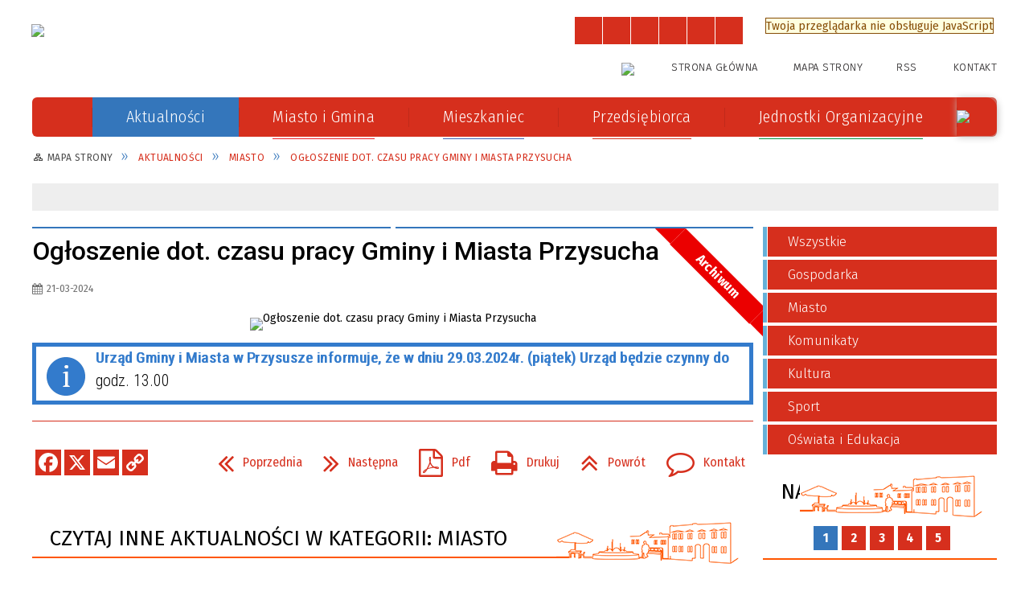

--- FILE ---
content_type: text/html; charset=utf-8
request_url: https://www.gminaprzysucha.pl/aktualnosc-964-ogloszenie_dot_czasu_pracy_gminy_i.html
body_size: 27450
content:
<!DOCTYPE html>
<html lang="pl"  itemscope="itemscope" itemtype="http://schema.org/WebPage" xmlns="http://www.w3.org/1999/xhtml">
    <head>
        <!-- METAS - - - - - - - - - - - - - - - - - - - - - - - - - - - - - -->
        <title itemprop="name">Ogłoszenie dot. czasu pracy Gminy i Miasta Przysucha - Aktualności - Gmina i Miasto Przysucha</title>
<meta http-equiv="Content-Type" content="text/html; charset=utf-8">
	<meta name="title" content="Ogłoszenie dot. czasu pracy Gminy i Miasta Przysucha - Aktualności - Gmina i Miasto Przysucha">
	<meta name="description" content="Gmina i Miasto Przysucha Urząd Gminy i Miasta w Przysusze informuje, że w dniu 29.03.2024r. (piątek) Urząd będzie czynny do godz. 13.00">
	<meta name="keywords" content="Gmina i Miasto Przysucha">
	<meta name="author" content="CONCEPT Intermedia www.sam3.pl">
	<meta name="robots" content="index, follow">
        <meta name="viewport" content="width=device-width" >        
                            <meta property="og:image" content="https://www.gminaprzysucha.pl/uploads/pub/news/news_964/zajawki/d4a73cc8adf8f346b625e194e4be91660055e600.jpg">
                        <meta property="og:image:width" content="960">
            <meta property="og:image:height" content="679">
            <meta property="og:image:alt" content="">
                <meta property="fb:app_id" content="966242223397117">
    <meta property="og:title" content="Ogłoszenie dot. czasu pracy Gminy i Miasta Przysucha">
    <meta property="og:description" content="Urząd Gminy i Miasta w Przysusze informuje, że w dniu 29.03.2024r. (piątek) Urząd będzie czynny do godz. 13.00">
    <meta property="og:site_name" content="Gmina i Miasto Przysucha">
    <meta property="og:url" content="https://www.gminaprzysucha.pl/aktualnosc-964-ogloszenie_dot_czasu_pracy_gminy_i.html">
    <meta property="og:type" content="article">
    
    <meta name="twitter:title" content="Ogłoszenie dot. czasu pracy Gminy i Miasta Przysucha">
    <meta name="twitter:description" content="Urząd Gminy i Miasta w Przysusze informuje, że w dniu 29.03.2024r. (piątek) Urząd będzie czynny do godz. 13.00">
    <meta name="twitter:image" content="http://www.gminaprzysucha.pl/uploads/pub/news/news_964/zajawki/orginal_d4a73cc8adf8f346b625e194e4be91660055e600.jpg">
    <!--<meta name="twitter:card" content="http://www.gminaprzysucha.pl/uploads/pub/news/news_964/zajawki/thumb_d4a73cc8adf8f346b625e194e4be91660055e600.jpg">-->
    
    <meta name="twitter:card" content="summary" >
    <meta name="twitter:site" content="https://www.gminaprzysucha.pl/aktualnosc-964-ogloszenie_dot_czasu_pracy_gminy_i.html" >
    
        <!-- EXTERNALS - - - - - - - - - - - - - - - - - - - - - - - - - - - -->		
        <link rel="shortcut icon" href="/themes/skin_01/images/favicon.ico" >
        <link rel="alternate" type="application/rss+xml"  title="RSS 2.0" href="https://www.gminaprzysucha.pl/aktualnosci.xml">
		
		
    <link rel="manifest" href="/themes/skin_01/manifest.json?v=1.0.0">
    <link rel="apple-touch-icon" href="/themes/skin_01/images/apple-touch-icon.png">

		
        	<link rel="stylesheet" type="text/css" media="all" href="/themes/skin_01/css/common.css">
	<link rel="stylesheet" type="text/css" media="all" href="/css/concept.gallery.css">
	<link rel="stylesheet" type="text/css" media="all" href="/css/_global.css">
	<link rel="stylesheet" type="text/css" media="screen" href="/wcag_video_player/ableplayer.min.css">
	<link rel="stylesheet" type="text/css" media="all" href="/css/icons_library.css">
	<link rel="stylesheet" type="text/css" media="screen" href="/css/jquery-ui-1.13.2/jquery-ui.min.css">
	<link rel="stylesheet" type="text/css" media="screen" href="/js/fancyBox/jquery.fancybox.css">
	<link rel="stylesheet" type="text/css" media="print" href="/css/print_strona.css">
	<link rel="stylesheet" type="text/css" media="all" href="/themes/skin_01/css/responsive.css">
	<link rel="stylesheet" type="text/css" media="all" href="/themes/skin_01/css/_multisite.css">
	<link rel="stylesheet" type="text/css" media="all" href="/css/concept-carousel.css">

        <!-- JAVASCRIPTS - - - - - - - - - - - - - - - - - - - - - - - - - - -->
                
                
        <script src="/js/jquery/jquery-3.5.0.min.js"></script>
                
        <script src="/js/jquery/jquery-ui-1.13.2.min.js"></script>
        <script src="/js/hammer.min.js"></script>
	<script src="/js/whcookies.min.js" ></script>
        <script src="/js/jquery/jquery.ui.datepicker.min.js"></script> 
        <script src="/js/jquery/jquery-ui-timepicker-addon.min.js"></script> 
        
        <script>
//<![CDATA[
document.write("<style>.zajawka { visibility: hidden; }</style>");
//]]>
</script>
        <!-- cdn for modernizr, if you haven't included it already -->
        <!-- script src="http://cdn.jsdelivr.net/webshim/1.12.4/extras/modernizr-custom.js"></script -->
        <!-- polyfiller file to detect and load polyfills -->
        <!-- script src="http://cdn.jsdelivr.net/webshim/1.12.4/polyfiller.js"></script -->

                <script>
        function get_upload_image_size(dimension)
        {
        if($dimension == 'x')
        return 389;
        else
        return 185;
        }
        </script>
        
        <script src="/js/../themes/skin_01/js/multisite.js"></script>
<script src="/js/menu.min.js"></script>
<script src="/js/functions.js"></script>
<script src="/js/jquery/concept-rotator.js"></script>
<script src="/js/jquery/jquery.easing.1.3.js"></script>
<script src="/js/gsap/TweenMax.min.js"></script>
<script src="/js/gsap/plugins/ScrollToPlugin.min.js"></script>
<script src="/js/gsap/plugins/CSSPlugin.min.js"></script>
<script src="/js/gsap/easing/EasePack.min.js"></script>
<script src="/js/concept.gallery.js?ver=3.0"></script>
<script src="/js/akceslab-ytplayer.js"></script>
<script src="/wcag_video_player/ableplayer.min.js"></script>
<script src="/wcag_video_player/thirdparty/js.cookie.js"></script>
<script src="/ServiceManager_skin_01.js"></script>
<script src="/js/concept_carousel_v1_0.js"></script>
		
        <meta name=”deklaracja-dostępności” content=”/deklaracja_dostepnosci.html”>
    </head>
        <body class="module-aktualnosci action-show">
       
                <div class="page_title" style="display: none">
            Gmina i Miasto Przysucha - www.gminaprzysucha.pl
<br><span class="data">Wygenerowano:&nbsp;02-02-2026</span>        </div>
        
        <h1 hidden>Gmina i Miasto Przysucha - www.gminaprzysucha.pl
</h1>

        <div id="page_content">       
            <div id="overlay" onclick="clear_other_mobile_active_elements();toggle_body_overflow();"></div>
            <div id="page_container">                <table role="presentation" id="table_1" class="sekcja-paneli" style="width: 100%;">
<tbody>	<tr>
		<td id="PAN_HEAD" class="panel">
			<div>
<div class="wcag_links">
	<div class="links">
		<div class="hidden">
			<a href="#content" data-offset="-300" class="scroll_to">Przejdź do treści</a>
		</div>
		
		<div class="hidden"><div tabindex="0" onclick="jQuery('body').scrollTo('*[id^=\'search_comn_\']'); jQuery('*[id^=\'search_comn_\']').val('').focus();">Przejdź do Wyszukiwarki</div></div>
		<div class="hidden"><a class="mapa_strony" tabindex="0" href="/mapa_strony.html">Przejdź do mapy strony</a></div>
		<div class="hidden"><div tabindex="0" onclick="jQuery('body').scrollTo('*[id^=\'mainMenu_\']'); jQuery(':focusable', jQuery('*[id^=\'mainMenu_\']'))[0].focus();">Przejdź do Menu</div></div>
	</div>
</div>

<script>
	jQuery('.scroll_to').css('cursor' , 'pointer').click(function () {
	var target = jQuery(this).attr('href');
	jQuery('html, body').animate({
	scrollTop: jQuery(target).offset().top -140
	}, 1000);
	});
</script>



        
	

    <div class="miejsce-banerowe herb puste" >
                </div>




    <div class="miejsce-banerowe logo_w_naglowku " >
        <div class="pole-banerowe noprint" style="flex-grow: 1; " >
<a href="/" target="_self"><img src="/uploads/pub/img_files/img_1/logo3.png" width="336" height="84" alt="logo w nagłówku" loading="lazy" title="" onclick="jQuery.ajax({
	type:'POST',
	url:'/banery/click/id/1.html',
	dataType:'html'})"><span class="baner_title" style="display:none;">logo w nagłówku</span></a></div>
<div class="noprint pole-banerowe">
<script>
    (function(d){
      var s = d.createElement("script");
      /* uncomment the following line to override default position*/
      /* s.setAttribute("data-position", 3);*/
      /* uncomment the following line to override default size (values: small, large)*/
      /* s.setAttribute("data-size", "small");*/
      /* uncomment the following line to override default language (e.g., fr, de, es, he, nl, etc.)*/
      /* s.setAttribute("data-language", "language");*/
      /* uncomment the following line to override color set via widget (e.g., #053f67)*/
      s.setAttribute("data-color", "#D62F1D");
      /* uncomment the following line to override type set via widget (1=person, 2=chair, 3=eye, 4=text)*/
      /* s.setAttribute("data-type", "1");*/
      /* s.setAttribute("data-statement_text:", "Our Accessibility Statement");*/
      /* s.setAttribute("data-statement_url", "http://www.example.com/accessibility")";*/
      /* uncomment the following line to override support on mobile devices*/
      /* s.setAttribute("data-mobile", true);*/
      /* uncomment the following line to set custom trigger action for accessibility menu*/
      /* s.setAttribute("data-trigger", "triggerId")*/
      s.setAttribute("data-account", "MsFIrZrGxc");
      s.setAttribute("src", "https://cdn.userway.org/widget.js");
      (d.body || d.head).appendChild(s);
    })(document)
    </script>
    <noscript>Please ensure Javascript is enabled for purposes of <a href="https://userway.org">website accessibility</a></noscript>
  
</div>
        </div>




    <div class="miejsce-banerowe logo_w_naglowku_zadokowane " >
        <div class="pole-banerowe noprint" style="flex-grow: 1; " >
<a href="/" target="_self"><img src="/uploads/pub/img_files/img_7/docked.png" width="132" height="45" alt="logo w nagłówku wersja responsywna" loading="lazy" title="" onclick="jQuery.ajax({
	type:'POST',
	url:'/banery/click/id/7.html',
	dataType:'html'})"><span class="baner_title" style="display:none;">logo w nagłówku wersja responsywna</span></a></div>
        </div>


<script>
    function toggleGlobalPause()
    {
        globalPause = !globalPause;
        jQuery("#hyperss .slide-image").toggleClass("stopped");
        jQuery(".stop-anim").toggleClass("play");

        var x = jQuery(".stop-anim").text();

        if (x == 'Wznów animacje') {
            jQuery(".stop-anim").text("Zatrzymaj animacje");
            jQuery(".stop-anim").attr("title", "Zatrzymaj animacje");
        } else {
            jQuery(".stop-anim").text("Wznów animacje");
            jQuery(".stop-anim").attr("title", "Wznów animacje");
        }
    }
</script>	

<div class="accesible" >
   <div class="stop-anim" title="Zatrzymaj animacje" tabindex="0" onclick="toggleGlobalPause();">Zatrzymaj animacje</div>
        <div class="wheelchair" title="Informacje o dostępności" onclick="location = ('https://www.gminaprzysucha.pl/strona-1-informacje_o_dostepnosci.html');"></div>
    <div class="deklaracja_dostep" title="Deklaracja dostępności" onclick="location = ('https://www.gminaprzysucha.pl/deklaracja_dostepnosci.html');"></div>
    <div class="deaf" title="Informacje dla niesłyszących" onclick="location = ('https://www.gminaprzysucha.pl/strona-2-informacje_dla_nieslyszacych.html');"></div>
    <div class="contrast" title="Informacje o kontraście" onclick="location = ('https://www.gminaprzysucha.pl/strona-3-informacja_o_kontrascie.html');"></div>
            <div class="notifications" title="Powiadomienia" onclick="showModalBox('<img style=\'\' alt=\'\' src=\'/uploads/wpns/portal_1/mask192_4ba920046e5d36094e2ed1a2556af808c41d4030.png\'><br/>Jeśli chcesz otrzymywać powiadomienia o najważniejszych wydarzeniach, nowościach i ostrzeżeniach, kliknij poniżej:<br/><br/><span class=\'button\' onclick=\'pnPopup();\'>Włącz powiadomienia</span>');"></div>
    </div>

<section class="component wyszukiwarka-wrapper " >

            <header class="belka hidden-wcag">
            <h2 class="title"><span>Wyszukiwarka</span></h2>
        </header>
    
    <div class="comn-wyszukiwarka" role="search">
        
        
        <div id="search_box_comn_srch_a49bd2113d3bc90b82396e3ba11cedd5">
            <span class="warning show-delayed">Twoja przeglądarka nie obsługuje JavaScript</span>
        </div>

        <div class="cl"></div>
    </div>

    <script>
//<![CDATA[
jQuery.ajax({
	type:'POST',
	url:'/Common/getSearchAllForm/disp/none/hash_id/comn_srch_a49bd2113d3bc90b82396e3ba11cedd5.html',
	dataType:'html',
	success:function(data, textStatus){jQuery('#search_box_comn_srch_a49bd2113d3bc90b82396e3ba11cedd5').html(data);},
	complete:function(XMLHttpRequest, textStatus){wcagstinks(jQuery("#adv_form")); updateAdvSearchWidth(); jQuery("#adv_form");}})
//]]>
</script>
</section>


    <div class="miejsce-banerowe logo_uni_w_naglowku " >
        <div class="pole-banerowe noprint" style="flex-grow: 1; " >
<a href="https://gminaprzysucha.pl/strona-3489-projekty_ue_efrr.html" target="_blank"><img src="/uploads/pub/img_files/img_115/f3d6f29e945299967b879ffab3a08387659f24d2.png" width="114" height="76" alt="Unia Europejska - kliknięcie spowoduje otwarcie nowego okna" loading="lazy" title="Unia Europejska" onclick="jQuery.ajax({
	type:'POST',
	url:'/banery/click/id/115.html',
	dataType:'html'})"><span class="baner_title" style="display:none;">Unia Europejska</span></a></div>
        </div>




    <div class="miejsce-banerowe ikonki_standardowe " >
        <div class="noprint pole-banerowe">
<div class="topMenu_infobar">
    <div class="links">     

      <a href="/" class="home">Strona Główna</a>
		
      <a href="/mapa_strony.html" class="mapa_strony">Mapa Strony</a>
      
      <a href="/aktualnosci.xml" class="rss">RSS</a>
							
      <a href="/kontakt.html" class="poczta">Kontakt</a>	      
      
      <div class="cl" style="float: none; height: 0;"></div>
        
    </div>
</div>
</div>
        </div>


<div class="cl"></div>
<nav class="glowneMenu" data-component-name="comn_mainmenu" id="mainMenu_5e9c067115931671d5f29f0df9ae0367-wrapper" aria-labelledby="mainMenu_5e9c067115931671d5f29f0df9ae0367-label">   
    <h2 id="mainMenu_5e9c067115931671d5f29f0df9ae0367-label" class="hidden-wcag">Menu główne 1</h2>
    <div class="okazja_top2"></div>
    <div class="okazja_top3"></div>
    		
				
        <ul class="mainMenu " id="comn_5e9c067115931671d5f29f0df9ae0367">
         <li class="block block_nr_1" id="comn_5e9c067115931671d5f29f0df9ae0367_pos_1" data-color="#D62F1D">
<a target="_self" class="menu-level-1 no-submenu" style="color:#fff; border-color:#D62F1D; background: #D62F1D;" href="/"><span class="menu_select_left" style="background:#D62F1D;"></span><span class="menu_select_right" style="background:#D62F1D;"></span><span class="menu_select_bottom" style="background:#D62F1D;"></span><span style="background:#D62F1D;" class="tytul_menu">Strona główna</span></a>
</li> <li class="block block_nr_2" id="comn_5e9c067115931671d5f29f0df9ae0367_pos_2" data-color="#66b0d7">
<a target="_self" class="menu-level-1 no-submenu" style="color:#000; border-color:#66b0d7; background: #66b0d7;" href="/aktualnosci-lista.html"><span class="menu_select_left" style="background:#66b0d7;"></span><span class="menu_select_right" style="background:#66b0d7;"></span><span class="menu_select_bottom" style="background:#66b0d7;"></span><span style="background:#66b0d7;" class="tytul_menu">Aktualności</span></a>
</li> <li class="block block_nr_3" id="comn_5e9c067115931671d5f29f0df9ae0367_pos_3" data-color="#ed1c24">
<a target="_self" class="menu-level-1 with-submenu" style="color:#fff; border-color:#ed1c24; background: #ed1c24;" href="/strona-2566-miasto_i_gmina.html"><span class="menu_select_left" style="background:#ed1c24;"></span><span class="menu_select_right" style="background:#ed1c24;"></span><span class="menu_select_bottom" style="background:#ed1c24;"></span><span style="background:#ed1c24;" class="tytul_menu">Miasto i Gmina</span></a>
<span class="main-menu-toggler" onclick="mainMenuTogglePosition(this);"></span><div class="sub-block-menu js-display-none" style="height: 0; background: #ed1c24; border-color: #ed1c24; ">
<h2 style="border-bottom-color: #ed1c24;  background-color: #ed1c24; ">Miasto i Gmina</h2>
<ul class="level-1-wrapper">
<li class="level-1" style="color:#fff; background-color: #ed1c24;"><a target="_self" class="menu-level-2" style="" href="/strona-3436-o_gminie.html"><span class="label" style="background: #ed1c24; border-color: #ed1c24;" title=""></span>O Gminie</a><div class="extra-box"><div><div class="zajawka port_zaj "><a target="_self" href="/strona-3436-o_gminie.html"><span class="box-left" style="width: 291px;">
    <img alt="Panorama miasta Przysucha" loading="lazy" width="291" height="174" src="/uploads/pub/strony/strona_3436/zajawki/thumb_df49f3bc42721a6d3a39a818ed6919b99cfb604a.png">
</span>

<span class="box-right">
     
  <span class="title">    
    <span class="etykieta_zajawka">      
    	<span class="label" style="background: #ed1c24; border-color: #ed1c24;" title=""></span>      
    </span>    
    O Gminie    
  </span>
  <span class="tresc">
    Przysucha –miasto położone w województwie mazowieckim, w powiecie przysuskim, ok.40 km na zachód od Radomia. Jest siedzibą powiatu i gminy Przysucha...
  </span>
  <span class="zajawka_click">
    kliknij, aby przejść do dalszej części informacji
  </span>
 
</span>
</a></div></div></div></li><li class="level-1" style="color:#fff; background-color: #ed1c24; "><a target="_self" class="menu-level-2" style="" href="/strona-3338-historia.html"><span class="label" style="background: #ed1c24; border-color: #ed1c24;" title=""></span>Historia</a><div class="extra-box"><div><div class="zajawka port_zaj "><a target="_self" href="/strona-3338-historia.html"><span class="box-left" style="width: 291px;">
    <img alt="grafika przedstawia zegar " loading="lazy" width="291" height="174" src="/uploads/pub/strony/strona_3338/zajawki/thumb_96d7120ef874366c732862563e72329a895eab69.jpg">
</span>

<span class="box-right">
     
  <span class="title">    
    <span class="etykieta_zajawka">      
    	<span class="label" style="background: #ed1c24; border-color: #ed1c24;" title=""></span>      
    </span>    
    Historia    
  </span>
  <span class="tresc">
    Po raz pierwszy osada wymieniona została w źródłach w 1415 r. (Przesucha), w roku 1490 była własnością Pawła z Męciny. W drugiej połowie XVII w. należała najpierw do Strzębosza, a później do Antoniego Czermińskiego z Czermna herbu Jelita, założyciela...
  </span>
  <span class="zajawka_click">
    kliknij, aby przejść do dalszej części informacji
  </span>
 
</span>
</a></div></div></div></li><li class="level-1" style="color:#fff; background-color: #ed1c24; "><a target="_self" class="menu-level-2" style="" href="/strona-3320-wladze_gminy_i_miasta.html"><span class="label" style="background: #ed1c24; border-color: #ed1c24;" title=""></span>Władze Gminy i Miasta</a><div class="extra-box"><div><ul class="tiled-list" id="port_92928bba0656287d6d673722b18cb804-switcher">
    <li class="tile-wrapper" id="port_92928bba0656287d6d673722b18cb804-0" ><a target="_self" style="color:#fff; background: #ed1c24;" href="/strona-3396-burmistrz.html">Burmistrz</a><div class="menu-extra-zaj" style="display: none;"><div class="zajawka port_zaj "><a target="_self" href="/strona-3396-burmistrz.html"><span class="box-left" style="width: 291px;">
    <img alt="" loading="lazy" width="291" height="174" src="/uploads/pub/strony/strona_3396/zajawki/thumb_4acd9ca80cfc34ae1bf7c6d84f934738126dfa22.jpg">
</span>

<span class="box-right">
     
  <span class="title">    
    <span class="etykieta_zajawka">      
    	<span class="label" style="background: #ed1c24; border-color: #ed1c24;" title=""></span>      
    </span>    
    Burmistrz    
  </span>
  <span class="tresc">
    Burmistrz Gminy i Miasta Przysucha Adam Pałgan e-mail:burmistrz@gminaprzysucha.pl nr pokoju: 11
  </span>
  <span class="zajawka_click">
    kliknij, aby przejść do dalszej części informacji
  </span>
 
</span>
</a></div></div></li><li class="tile-wrapper" id="port_92928bba0656287d6d673722b18cb804-1" ><a target="_self" style="color:#fff; background: #ed1c24;" href="/strona-3397-zastepca_burmistrza.html">Zastępca Burmistrza</a><div class="menu-extra-zaj" style="display: none;"><div class="zajawka port_zaj "><a target="_self" href="/strona-3397-zastepca_burmistrza.html"><span class="box-left" style="width: 291px;">
    <img alt="Zastępca Burmistrza Gminy i Miasta Przysucha Andrzej Lenart" loading="lazy" width="291" height="174" src="/uploads/pub/strony/strona_3397/zajawki/thumb_e8b0e0885424a850dfcba7b39afafc8c6018d4ba.jpg">
</span>

<span class="box-right">
     
  <span class="title">    
    <span class="etykieta_zajawka">      
    	<span class="label" style="background: #ed1c24; border-color: #ed1c24;" title=""></span>      
    </span>    
    Zastępca Burmistrza    
  </span>
  <span class="tresc">
    Zastępca Burmistrza Gminy i Miasta Przysucha Jadwiga Tomasik e-mail:
  </span>
  <span class="zajawka_click">
    kliknij, aby przejść do dalszej części informacji
  </span>
 
</span>
</a></div></div></li><li class="tile-wrapper" id="port_92928bba0656287d6d673722b18cb804-2" ><a target="_self" style="color:#fff; background: #ed1c24;" href="/strona-3398-sekretarz.html">Sekretarz</a><div class="menu-extra-zaj" style="display: none;"><div class="zajawka port_zaj "><a target="_self" href="/strona-3398-sekretarz.html"><span class="box-left" style="width: 291px;">
    <img alt="Sekretarz Gminy i Miasta Przysucha Dorota Widawska" loading="lazy" width="291" height="174" src="/uploads/pub/strony/strona_3398/zajawki/thumb_8c51c16f3ec336d3932fefb53dd35e804d46ab68.jpg">
</span>

<span class="box-right">
     
  <span class="title">    
    <span class="etykieta_zajawka">      
    	<span class="label" style="background: #ed1c24; border-color: #ed1c24;" title=""></span>      
    </span>    
    Sekretarz    
  </span>
  <span class="tresc">
    Sekretarz Gminy i Miasta Przysucha Dorota Widawska e-mail: dwidawska@gminaprzysucha.pl
  </span>
  <span class="zajawka_click">
    kliknij, aby przejść do dalszej części informacji
  </span>
 
</span>
</a></div></div></li><li class="tile-wrapper" id="port_92928bba0656287d6d673722b18cb804-3" ><a target="_self" style="color:#fff; background: #ed1c24;" href="/strona-3467-przewodniczacy_rady.html"> Przewodniczący Rady</a><div class="menu-extra-zaj" style="display: none;"><div class="zajawka port_zaj "><a target="_self" href="/strona-3467-przewodniczacy_rady.html"><span class="box-left" style="width: 291px;">
    <img alt="" loading="lazy" width="291" height="174" src="/uploads/pub/strony/strona_3467/zajawki/thumb_01fe15f0dc0153dde210449fc5138474b13cca3c.jpg">
</span>

<span class="box-right">
     
  <span class="title">    
    <span class="etykieta_zajawka">      
    	<span class="label" style="background: #ed1c24; border-color: #ed1c24;" title=""></span>      
    </span>    
     Przewodniczący Rady    
  </span>
  <span class="tresc">
    Przewodniczący Rady Gminy i Miasta Przysucha Michał Wilk nr pokoju: 1 telefon. 48 675 06 95 (połączenie przez Obsługę Rady)
  </span>
  <span class="zajawka_click">
    kliknij, aby przejść do dalszej części informacji
  </span>
 
</span>
</a></div></div></li><li class="tile-wrapper" id="port_92928bba0656287d6d673722b18cb804-4" ><a target="_self" style="color:#fff; background: #ed1c24;" href="/strona-3395-rada_gminy_i_miasta.html">Rada Gminy i Miasta </a><div class="menu-extra-zaj" style="display: none;"><div class="zajawka port_zaj "><a target="_self" href="/strona-3395-rada_gminy_i_miasta.html"><span class="box-left" style="width: 291px;">
    <img alt="" loading="lazy" width="291" height="174" src="/uploads/pub/strony/strona_3395/zajawki/thumb_6cb87aba53415857aaceb278a7de4b7ce29cf3b8.jpg">
</span>

<span class="box-right">
     
  <span class="title">    
    <span class="etykieta_zajawka">      
    	<span class="label" style="background: #ed1c24; border-color: #ed1c24;" title=""></span>      
    </span>    
    Rada Gminy i Miasta     
  </span>
  <span class="tresc">
    Organem uchwałodawczym gminy jest Rada Gminy i Miasta licząca 15 radnych.
  </span>
  <span class="zajawka_click">
    kliknij, aby przejść do dalszej części informacji
  </span>
 
</span>
</a></div></div></li><li class="tile-wrapper"></li></ul><div class="zajawka port_zaj "><a target="_self" href="/strona-3320-wladze_gminy_i_miasta.html"><span class="box-left" style="width: 291px;">
    <img alt="Herb Gminy i Miasta Przysucha" loading="lazy" width="291" height="174" src="/uploads/pub/strony/strona_3320/zajawki/thumb_b0f898585fd77b953595465c7c41e44a4e360378.png">
</span>

<span class="box-right">
     
  <span class="title">    
    <span class="etykieta_zajawka">      
    	<span class="label" style="background: #ed1c24; border-color: #ed1c24;" title=""></span>      
    </span>    
    Władze Gminy i Miasta    
  </span>
  <span class="tresc">
    Gmina i Miasto Przysucha jako jednostka samorządu terytorialnego istnieje od 1990 r. (ustawa z dnia 8 marca 1990 r. o samorządzie gminnym). Organem uchwałodawczym gminy jest Rada Gminy i Miasta licząca obecnie 14 radnych. Pracami Rady kieruje...
  </span>
  <span class="zajawka_click">
    kliknij, aby przejść do dalszej części informacji
  </span>
 
</span>
</a></div></div></div></li><li class="level-1" style="color:#fff; background-color: #ed1c24; "><a target="_self" class="menu-level-2" style="" href="/strona-3324-kultura.html"><span class="label" style="background: #ed1c24; border-color: #ed1c24;" title=""></span>Kultura</a><div class="extra-box"><div><div class="zajawka port_zaj "><a target="_self" href="/strona-3324-kultura.html"><span class="box-left" style="width: 291px;">
    <img alt="" loading="lazy" width="291" height="174" src="/uploads/pub/strony/strona_3324/zajawki/thumb_07d8fc181b6fbec6d1fd049430a7ca631e4b5e34.jpg">
</span>

<span class="box-right">
     
  <span class="title">    
    <span class="etykieta_zajawka">      
    	<span class="label" style="background: #ed1c24; border-color: #ed1c24;" title=""></span>      
    </span>    
    Kultura    
  </span>
  <span class="tresc">
    Dom Kultury, Muzeum im. Oskara Kolberga, Biblioteka Publiczna
  </span>
  <span class="zajawka_click">
    kliknij, aby przejść do dalszej części informacji
  </span>
 
</span>
</a></div></div></div></li><li class="level-1" style="color:#fff; background-color: #ed1c24; "><a target="_self" class="menu-level-2" style="" href="/strona-3321-oswiata.html"><span class="label" style="background: #ed1c24; border-color: #ed1c24;" title=""></span>Oświata</a><div class="extra-box"><div><div class="zajawka port_zaj "><a target="_self" href="/strona-3321-oswiata.html"><span class="box-left" style="width: 291px;">
    <img alt="Oświata grafika" loading="lazy" width="291" height="174" src="/uploads/pub/strony/strona_3321/zajawki/thumb_3e387541fb263adacc98464e35d0f8b2860adeca.jpg">
</span>

<span class="box-right">
     
  <span class="title">    
    <span class="etykieta_zajawka">      
    	<span class="label" style="background: #ed1c24; border-color: #ed1c24;" title=""></span>      
    </span>    
    Oświata    
  </span>
  <span class="tresc">
    Placówki szkolne w Przysusze
  </span>
  <span class="zajawka_click">
    kliknij, aby przejść do dalszej części informacji
  </span>
 
</span>
</a></div></div></div></li><li class="level-1" style="color:#fff; background-color: #ed1c24; "><a target="_self" class="menu-level-2" style="" href="/strona-3400-projekty.html"><span class="label" style="background: #ed1c24; border-color: #ed1c24;" title=""></span>Projekty</a><div class="extra-box"><div><ul class="tiled-list" id="port_bb5104894abeb257c784bcda4f79fbc7-switcher">
    <li class="tile-wrapper" id="port_bb5104894abeb257c784bcda4f79fbc7-0" ><a target="_self" style="color:#fff; background: #ed1c24;" href="/strona-3642-program_ochrony_ludnosci_i_obrony.html">Program Ochrony Ludności i Obrony Cywilnej</a><div class="menu-extra-zaj" style="display: none;"><div class="zajawka port_zaj "><a target="_self" href="/strona-3642-program_ochrony_ludnosci_i_obrony.html"><span class="box-left" style="width: 291px;">
    <img alt="Program Ochrony Ludności i Obrony Cywilnej" loading="lazy" width="291" height="174" src="/uploads/pub/strony/strona_3642/zajawki/thumb_0b010b5281f45a920f2b6bc162f7d333db14a770.jpg">
</span>

<span class="box-right">
     
  <span class="title">    
    <span class="etykieta_zajawka">      
    	<span class="label" style="background: #ed1c24; border-color: #ed1c24;" title=""></span>      
    </span>    
    Program Ochrony Ludności i Obrony Cywilnej    
  </span>
  <span class="tresc">
    Gmina i Miasto Przysucha pozyskała środki finansowe na realizację zadań z zakresu ochrony ludności i obrony cywilnej w ramach Wojewódzkiego Programu Ochrony Ludności i Obrony Cywilnej na lata 2025-2026. W ramach podpisanej umowy Gmina i Miasto...
  </span>
  <span class="zajawka_click">
    kliknij, aby przejść do dalszej części informacji
  </span>
 
</span>
</a></div></div></li><li class="tile-wrapper" id="port_bb5104894abeb257c784bcda4f79fbc7-1" ><a target="_self" style="color:#fff; background: #ed1c24;" href="/strona-3641-renowacja_miejsca_zwycieskiego_boju.html">Renowacja miejsca zwycięskiego boju Oddziału mjr Henryka Dobrzańskiego „Hubala” w Hucisku</a><div class="menu-extra-zaj" style="display: none;"><div class="zajawka port_zaj "><a target="_self" href="/strona-3641-renowacja_miejsca_zwycieskiego_boju.html"><span class="box-left" style="width: 291px;">
    <img alt="Tablica Dofinansowania - Renowacja miejsca zwycięskiego boju Oddziału mjr Henryka Dobrzańskiego „Hubala” w Hucisku" loading="lazy" width="291" height="174" src="/uploads/pub/strony/strona_3641/zajawki/thumb_f560b9566d7e0c7ecab57158e61b5ba9a661b489.png">
</span>

<span class="box-right">
     
  <span class="title">    
    <span class="etykieta_zajawka">      
    	<span class="label" style="background: #ed1c24; border-color: #ed1c24;" title=""></span>      
    </span>    
    Renowacja miejsca zwycięskiego boju Oddziału mjr Henryka Dobrzańskiego „Hubala” w Hucisku    
  </span>
  <span class="tresc">
    Dobiegły końca prace przy odrestaurowaniu Miejsca Pamięci Narodowej we wsi Hucisko.
  </span>
  <span class="zajawka_click">
    kliknij, aby przejść do dalszej części informacji
  </span>
 
</span>
</a></div></div></li><li class="tile-wrapper" id="port_bb5104894abeb257c784bcda4f79fbc7-2" ><a target="_self" style="color:#fff; background: #ed1c24;" href="/strona-3640-nauka_plywania_dla_dzieci_w_klasach_i.html">Nauka pływania dla dzieci w klasach I-III ze szkół podstawowych z terenu Gminy i Miasta Przysucha</a><div class="menu-extra-zaj" style="display: none;"><div class="zajawka port_zaj "><a target="_self" href="/strona-3640-nauka_plywania_dla_dzieci_w_klasach_i.html"><span class="box-left" style="width: 291px;">
    <img alt="ABC pływania – zajęcia sportowe ukierunkowane na naukę pływania”" loading="lazy" width="291" height="174" src="/uploads/pub/strony/strona_3640/zajawki/thumb_84914af26cf7b960d3f54d2938166ff8bccb7e8d.jpg">
</span>

<span class="box-right">
     
  <span class="title">    
    <span class="etykieta_zajawka">      
    	<span class="label" style="background: #ed1c24; border-color: #ed1c24;" title=""></span>      
    </span>    
    Nauka pływania dla dzieci w klasach I-III ze szkół podstawowych z terenu Gminy i Miasta Przysucha    
  </span>
  <span class="tresc">
    Gmina i Miasto Przysucha przystąpiła do Projektu Aktywna Szkoła – raz, dwa, trzy  - w ramach zadania  „ABC pływania – zajęcia sportowe ukierunkowane na naukę pływania”. Realizacją zadania pn.: „Nauka pływania dla dzieci w klasach I-III ze szkół...
  </span>
  <span class="zajawka_click">
    kliknij, aby przejść do dalszej części informacji
  </span>
 
</span>
</a></div></div></li><li class="tile-wrapper" id="port_bb5104894abeb257c784bcda4f79fbc7-3" ><a target="_self" style="color:#fff; background: #ed1c24;" href="/strona-3639-usuwanie_i_unieszkodliwianie_wyrobow.html">Usuwanie i unieszkodliwianie wyrobów zawierających azbest z terenu Gminy i Miasta Przysucha</a><div class="menu-extra-zaj" style="display: none;"><div class="zajawka port_zaj "><a target="_self" href="/strona-3639-usuwanie_i_unieszkodliwianie_wyrobow.html"><span class="box-left" style="width: 291px;">
    <img alt="Usuwanie i unieszkodliwianie wyrobów zawierających azbest z terenu Gminy i Miasta Przysucha" loading="lazy" width="291" height="174" src="/uploads/pub/strony/strona_3639/zajawki/thumb_7640b6fd938806a921e360da3d96dfc81ee19071.jpg">
</span>

<span class="box-right">
     
  <span class="title">    
    <span class="etykieta_zajawka">      
    	<span class="label" style="background: #ed1c24; border-color: #ed1c24;" title=""></span>      
    </span>    
    Usuwanie i unieszkodliwianie wyrobów zawierających azbest z terenu Gminy i Miasta Przysucha    
  </span>
  <span class="tresc">
    Usuwanie i unieszkodliwianie wyrobów zawierających azbest z terenu Gminy i Miasta Przysucha
  </span>
  <span class="zajawka_click">
    kliknij, aby przejść do dalszej części informacji
  </span>
 
</span>
</a></div></div></li><li class="tile-wrapper" id="port_bb5104894abeb257c784bcda4f79fbc7-4" ><a target="_self" style="color:#fff; background: #ed1c24;" href="/strona-3590-zadanie_pn_budowa_placow_zabaw_w.html">Zadanie pn. „Budowa placów zabaw w miejscowościach Lipno i Beźnik”</a><div class="menu-extra-zaj" style="display: none;"><div class="zajawka port_zaj "><a target="_self" href="/strona-3590-zadanie_pn_budowa_placow_zabaw_w.html"><span class="box-left" style="width: 291px;">
    <img alt="Zadanie pn. „Budowa placów zabaw w miejscowościach Lipno i Beźnik”" loading="lazy" width="291" height="174" src="/uploads/pub/strony/strona_3590/zajawki/thumb_8fab6cc95cc0e2f7ec9262590b0efb6ad84c3be9.jpg">
</span>

<span class="box-right">
     
  <span class="title">    
    <span class="etykieta_zajawka">      
    	<span class="label" style="background: #ed1c24; border-color: #ed1c24;" title=""></span>      
    </span>    
    Zadanie pn. „Budowa placów zabaw w miejscowościach Lipno i Beźnik”    
  </span>
  <span class="tresc">
    Zadanie pn. „Budowa placów zabaw w miejscowościach Lipno i Beźnik”
  </span>
  <span class="zajawka_click">
    kliknij, aby przejść do dalszej części informacji
  </span>
 
</span>
</a></div></div></li><li class="tile-wrapper" id="port_bb5104894abeb257c784bcda4f79fbc7-5" ><a target="_self" style="color:#fff; background: #ed1c24;" href="/strona-3588-doposazenie_swietlic_wiejskich_w.html">Doposażenie świetlic wiejskich w miejscowościach Dębiny, Janów, Krajów</a><div class="menu-extra-zaj" style="display: none;"><div class="zajawka port_zaj "><a target="_self" href="/strona-3588-doposazenie_swietlic_wiejskich_w.html"><span class="box-left" style="width: 291px;">
    <img alt="Doposażenie świetlic wiejskich w miejscowościach Dębiny, Janów, Krajów" loading="lazy" width="291" height="174" src="/uploads/pub/strony/strona_3588/zajawki/thumb_43e0d7b51a71f87d77dbfd7231b0fab49a2702f4.png">
</span>

<span class="box-right">
     
  <span class="title">    
    <span class="etykieta_zajawka">      
    	<span class="label" style="background: #ed1c24; border-color: #ed1c24;" title=""></span>      
    </span>    
    Doposażenie świetlic wiejskich w miejscowościach Dębiny, Janów, Krajów    
  </span>
  <span class="tresc">
    Doposażenie świetlic wiejskich w miejscowościach Dębiny, Janów, Krajów” dofinansowano w ramach „Mazowieckiego Instrumentu Aktywizacji Sołectw...
  </span>
  <span class="zajawka_click">
    kliknij, aby przejść do dalszej części informacji
  </span>
 
</span>
</a></div></div></li><li class="tile-wrapper" id="port_bb5104894abeb257c784bcda4f79fbc7-6" ><a target="_self" style="color:#fff; background: #ed1c24;" href="/strona-3580-rozbudowa_zbiornika_retencyjnego_w.html">Rozbudowa zbiornika retencyjnego w miejscowości Janików</a><div class="menu-extra-zaj" style="display: none;"><div class="zajawka port_zaj "><a target="_self" href="/strona-3580-rozbudowa_zbiornika_retencyjnego_w.html"><span class="box-left" style="width: 291px;">
    <img alt="Rozbudowa zbiornika retencyjnego w miejscowości Janików" loading="lazy" width="291" height="174" src="/uploads/pub/strony/strona_3580/zajawki/thumb_1df680086b3c0acf8b28bffa49d911e542fca691.png">
</span>

<span class="box-right">
     
  <span class="title">    
    <span class="etykieta_zajawka">      
    	<span class="label" style="background: #ed1c24; border-color: #ed1c24;" title=""></span>      
    </span>    
    Rozbudowa zbiornika retencyjnego w miejscowości Janików    
  </span>
  <span class="tresc">
    Gmina i Miasto Przysucha zrealizowała operację pn. „Rozbudowa zbiornika retencyjnego w miejscowości Janików” w ramach działania „Wsparcie na inwestycje...
  </span>
  <span class="zajawka_click">
    kliknij, aby przejść do dalszej części informacji
  </span>
 
</span>
</a></div></div></li><li class="tile-wrapper" id="port_bb5104894abeb257c784bcda4f79fbc7-7" ><a target="_self" style="color:#fff; background: #ed1c24;" href="/strona-3576-rozbudowa_zbiornika_retencyjnego_w.html">Rozbudowa zbiornika retencyjnego w miejscowości Wistka</a><div class="menu-extra-zaj" style="display: none;"><div class="zajawka port_zaj "><a target="_self" href="/strona-3576-rozbudowa_zbiornika_retencyjnego_w.html"><span class="box-left" style="width: 291px;">
    <img alt="" loading="lazy" width="291" height="174" src="/uploads/pub/strony/strona_3576/zajawki/thumb_d3e8aec2231d87993e93829154f20176eb064356.jpg">
</span>

<span class="box-right">
     
  <span class="title">    
    <span class="etykieta_zajawka">      
    	<span class="label" style="background: #ed1c24; border-color: #ed1c24;" title=""></span>      
    </span>    
    Rozbudowa zbiornika retencyjnego w miejscowości Wistka    
  </span>
  <span class="tresc">
    Europejski Fundusz Rolny na rzecz Rozwoju Obszarów Wiejskich. Gmina i Miasto Przysucha zrealizowała operację pn. „Rozbudowa zbiornika retencyjnego w miejscowości Wistka” w ramach działania „Wsparcie na inwestycje związane z rozwojem, modernizacją i...
  </span>
  <span class="zajawka_click">
    kliknij, aby przejść do dalszej części informacji
  </span>
 
</span>
</a></div></div></li><li class="tile-wrapper" id="port_bb5104894abeb257c784bcda4f79fbc7-8" ><a target="_self" style="color:#fff; background: #ed1c24;" href="/strona-3581-budowa_drogi_gminnej_wola_wiecierzowa.html">Budowa drogi gminnej Wola Więcierzowa - Beźnik</a><div class="menu-extra-zaj" style="display: none;"><div class="zajawka port_zaj "><a target="_self" href="/strona-3581-budowa_drogi_gminnej_wola_wiecierzowa.html"><span class="box-left" style="width: 291px;">
    <img alt=" „Budowa drogi gminnej Wola Więcierzowa - Beźnik” " loading="lazy" width="291" height="174" src="/uploads/pub/strony/strona_3581/zajawki/thumb_31aa368179bb189f9bd585c0a66b5b955666d046.png">
</span>

<span class="box-right">
     
  <span class="title">    
    <span class="etykieta_zajawka">      
    	<span class="label" style="background: #ed1c24; border-color: #ed1c24;" title=""></span>      
    </span>    
    Budowa drogi gminnej Wola Więcierzowa - Beźnik    
  </span>
  <span class="tresc">
    „Europejski Fundusz Rolny na rzecz Rozwoju Obszarów Wiejskich: Europa inwestująca w obszary wiejskie” Gmina i Miasto Przysucha zrealizowała operację pn. „Budowa drogi gminnej Wola Więcierzowa - Beźnik” w ramach działania: „Podstawowe usługi i odnowa...
  </span>
  <span class="zajawka_click">
    kliknij, aby przejść do dalszej części informacji
  </span>
 
</span>
</a></div></div></li><li class="tile-wrapper" id="port_bb5104894abeb257c784bcda4f79fbc7-9" ><a target="_self" style="color:#fff; background: #ed1c24;" href="/strona-3575-25_dni_przysuchy.html">25 Dni Przysuchy</a><div class="menu-extra-zaj" style="display: none;"><div class="zajawka port_zaj "><a target="_self" href="/strona-3575-25_dni_przysuchy.html"><span class="box-left" style="width: 291px;">
    <img alt="" loading="lazy" width="291" height="174" src="/uploads/pub/strony/strona_3575/zajawki/thumb_8f3d722150cbe71b6401af1e6254b71d5c1cde79.jpg">
</span>

<span class="box-right">
     
  <span class="title">    
    <span class="etykieta_zajawka">      
    	<span class="label" style="background: #ed1c24; border-color: #ed1c24;" title=""></span>      
    </span>    
    25 Dni Przysuchy    
  </span>
  <span class="tresc">
    Dni Przysuchy 2025 – jedno z najważniejszych wydarzeń kulturalnych w regionie! W sobotę, 31 maja 2025 r., Przysucha tętniła życiem!
  </span>
  <span class="zajawka_click">
    kliknij, aby przejść do dalszej części informacji
  </span>
 
</span>
</a></div></div></li><li class="tile-wrapper" id="port_bb5104894abeb257c784bcda4f79fbc7-10" ><a target="_self" style="color:#fff; background: #ed1c24;" href="/strona-3573-nowe_oswietlenie_na_targowisku_miejskim.html">Nowe oświetlenie na targowisku miejskim w Przysusze</a><div class="menu-extra-zaj" style="display: none;"><div class="zajawka port_zaj "><a target="_self" href="/strona-3573-nowe_oswietlenie_na_targowisku_miejskim.html"><span class="box-left" style="width: 291px;">
    <img alt="Nowe oświetlenie na targowisku miejskim w Przysusze" loading="lazy" width="291" height="174" src="/uploads/pub/strony/strona_3573/zajawki/thumb_724cf6ed8474c2d02c6d8620cf5bdfbba551962c.jpg">
</span>

<span class="box-right">
     
  <span class="title">    
    <span class="etykieta_zajawka">      
    	<span class="label" style="background: #ed1c24; border-color: #ed1c24;" title=""></span>      
    </span>    
    Nowe oświetlenie na targowisku miejskim w Przysusze    
  </span>
  <span class="tresc">
    Targowisko miejskie w Przysusze przeszło istotną modernizację – zakończono montaż nowego oświetlenia, które znacząco poprawi komfort i bezpieczeństwo kupców oraz odwiedzających. W ramach zadania zainstalowano aż 467 nowoczesnych lamp typu LED. Nowe...
  </span>
  <span class="zajawka_click">
    kliknij, aby przejść do dalszej części informacji
  </span>
 
</span>
</a></div></div></li><li class="tile-wrapper" id="port_bb5104894abeb257c784bcda4f79fbc7-11" ><a target="_self" style="color:#fff; background: #ed1c24;" href="/strona-3572-obchody_upamietniajace_85_rocznice.html">Obchody upamiętniające 85 rocznicę zwycięskiej bitwy Oddziału mjr Hubala pod Huciskiem w Gminie Przysucha</a><div class="menu-extra-zaj" style="display: none;"><div class="zajawka port_zaj "><a target="_self" href="/strona-3572-obchody_upamietniajace_85_rocznice.html"><span class="box-left" style="width: 291px;">
    <img alt="Obchody upamiętniające 85 rocznicę zwycięskiej bitwy Oddziału mjr Hubala pod Huciskiem w Gminie Przysucha" loading="lazy" width="291" height="174" src="/uploads/pub/strony/strona_3572/zajawki/thumb_2821065fa0a22a07f26bcf9e18834d417081ace7.jpg">
</span>

<span class="box-right">
     
  <span class="title">    
    <span class="etykieta_zajawka">      
    	<span class="label" style="background: #ed1c24; border-color: #ed1c24;" title=""></span>      
    </span>    
    Obchody upamiętniające 85 rocznicę zwycięskiej bitwy Oddziału mjr Hubala pod Huciskiem w Gminie Przysucha    
  </span>
  <span class="tresc">
    Obchody upamiętniające 85 rocznicę zwycięskiej bitwy Oddziału mjr Hubala pod Huciskiem w Gminie Przysucha
  </span>
  <span class="zajawka_click">
    kliknij, aby przejść do dalszej części informacji
  </span>
 
</span>
</a></div></div></li><li class="tile-wrapper" id="port_bb5104894abeb257c784bcda4f79fbc7-12" ><a target="_self" style="color:#fff; background: #ed1c24;" href="/strona-3562-budowa_drogi_gminnej_wola_wiecierzowa.html">Budowa drogi gminnej Wola Więcierzowa - Beźnik od km 0+000 do km 0+928,60</a><div class="menu-extra-zaj" style="display: none;"><div class="zajawka port_zaj "><a target="_self" href="/strona-3562-budowa_drogi_gminnej_wola_wiecierzowa.html"><span class="box-left" style="width: 291px;">
    <img alt="Droga gminna Wola Więcierzowa - Beźnik" loading="lazy" width="291" height="174" src="/uploads/pub/strony/strona_3562/zajawki/thumb_2a3cfe6f92ce7613520bb4743dab72e805a4e054.jpg">
</span>

<span class="box-right">
     
  <span class="title">    
    <span class="etykieta_zajawka">      
    	<span class="label" style="background: #ed1c24; border-color: #ed1c24;" title=""></span>      
    </span>    
    Budowa drogi gminnej Wola Więcierzowa - Beźnik od km 0+000 do km 0+928,60    
  </span>
  <span class="tresc">
    Zadanie pod nazwą: „Budowa drogi gminnej Wola Więcierzowa - Beźnik od km 0+000 do km 0+928,60" dofinansowano na podstawie Umowy nr W/UMWM-UF/DOT/RW/239/2024 z dnia 22.03.2024 r.
  </span>
  <span class="zajawka_click">
    kliknij, aby przejść do dalszej części informacji
  </span>
 
</span>
</a></div></div></li><li class="tile-wrapper" id="port_bb5104894abeb257c784bcda4f79fbc7-13" ><a target="_self" style="color:#fff; background: #ed1c24;" href="/strona-3559-zakup_nowego_ciezkiego_samochodu.html">Zakup nowego ciężkiego samochodu ratowniczo - gaśniczego wraz z wyposażeniem” </a><div class="menu-extra-zaj" style="display: none;"><div class="zajawka port_zaj "><a target="_self" href="/strona-3559-zakup_nowego_ciezkiego_samochodu.html"><span class="box-left" style="width: 291px;">
    <img alt="Zakup nowego ciężkiego samochodu ratowniczo - gaśniczego wraz z wyposażeniem” " loading="lazy" width="291" height="174" src="/uploads/pub/strony/strona_3559/zajawki/thumb_214cc6d2cd621f7da5a7d95e29988e2f937e2c7e.jpg">
</span>

<span class="box-right">
     
  <span class="title">    
    <span class="etykieta_zajawka">      
    	<span class="label" style="background: #ed1c24; border-color: #ed1c24;" title=""></span>      
    </span>    
    Zakup nowego ciężkiego samochodu ratowniczo - gaśniczego wraz z wyposażeniem”     
  </span>
  <span class="tresc">
     Zadanie ,,Zakup nowego ciężkiego samochodu ratowniczo - gaśniczego wraz z wyposażeniem” na potrzeby Ochotniczej Straży Pożarnej w Przysusze  dofinansowano ze środków Wojewódzkiego Funduszu Ochrony Środowiska i Gospodarki Wodnej w Warszawie
  </span>
  <span class="zajawka_click">
    kliknij, aby przejść do dalszej części informacji
  </span>
 
</span>
</a></div></div></li><li class="tile-wrapper" id="port_bb5104894abeb257c784bcda4f79fbc7-14" ><a target="_self" style="color:#fff; background: #ed1c24;" href="/strona-3558-modernizacja_boiska_wielofunkcyjnego.html">Modernizacja boiska wielofunkcyjnego przy PSP nr 1 w Przysusze</a><div class="menu-extra-zaj" style="display: none;"><div class="zajawka port_zaj "><a target="_self" href="/strona-3558-modernizacja_boiska_wielofunkcyjnego.html"><span class="box-left" style="width: 291px;">
    <img alt="" loading="lazy" width="291" height="174" src="/uploads/pub/strony/strona_3558/zajawki/thumb_00102f893b4dc6df697ea79ff4508fd72e57cac5.jpg">
</span>

<span class="box-right">
     
  <span class="title">    
    <span class="etykieta_zajawka">      
    	<span class="label" style="background: #ed1c24; border-color: #ed1c24;" title=""></span>      
    </span>    
    Modernizacja boiska wielofunkcyjnego przy PSP nr 1 w Przysusze    
  </span>
  <span class="tresc">
    Zadanie pod nazwą : „Modernizacja boiska wielofunkcyjnego przy PSP nr 1  w Przysusze” dofinansowano na podstawie Umowy Nr W/UMWM-UU/UM/ES/1727/2024 z dnia 06.03.2024r. ..
  </span>
  <span class="zajawka_click">
    kliknij, aby przejść do dalszej części informacji
  </span>
 
</span>
</a></div></div></li><li class="tile-wrapper" id="port_bb5104894abeb257c784bcda4f79fbc7-15" ><a target="_self" style="color:#fff; background: #ed1c24;" href="/strona-3554-zadanie_pn_rozbudowa_i_wyposazenie.html">Zadanie pn. „Rozbudowa i wyposażenie świetlicy wiejskiej w Dębinach”</a><div class="menu-extra-zaj" style="display: none;"><div class="zajawka port_zaj "><a target="_self" href="/strona-3554-zadanie_pn_rozbudowa_i_wyposazenie.html"><span class="box-left" style="width: 291px;">
    <img alt="" loading="lazy" width="291" height="174" src="/uploads/pub/strony/strona_3554/zajawki/thumb_5c792b2befe575ca9d6ac55a76c957bb4aa6746f.jpg">
</span>

<span class="box-right">
     
  <span class="title">    
    <span class="etykieta_zajawka">      
    	<span class="label" style="background: #ed1c24; border-color: #ed1c24;" title=""></span>      
    </span>    
    Zadanie pn. „Rozbudowa i wyposażenie świetlicy wiejskiej w Dębinach”    
  </span>
  <span class="tresc">
    Zadanie pod nazwą: „Rozbudowa i wyposażenie świetlicy wiejskiej w Dębinach” dofinansowano w ramach „Mazowsze dla lokalnych centrów integracyjnych 2024”.
  </span>
  <span class="zajawka_click">
    kliknij, aby przejść do dalszej części informacji
  </span>
 
</span>
</a></div></div></li><li class="tile-wrapper" id="port_bb5104894abeb257c784bcda4f79fbc7-16" ><a target="_self" style="color:#fff; background: #ed1c24;" href="/strona-3553-zadanie_pn_remont_tarasu_przy_swietlicy.html">Zadanie pn. „Remont tarasu przy świetlicy wiejskiej w Glińcu”</a><div class="menu-extra-zaj" style="display: none;"><div class="zajawka port_zaj "><a target="_self" href="/strona-3553-zadanie_pn_remont_tarasu_przy_swietlicy.html"><span class="box-left" style="width: 291px;">
    <img alt="" loading="lazy" width="291" height="174" src="/uploads/pub/strony/strona_3553/zajawki/thumb_e4ec8d9e4841ad33cb0da3a576e042c6a17c5243.jpg">
</span>

<span class="box-right">
     
  <span class="title">    
    <span class="etykieta_zajawka">      
    	<span class="label" style="background: #ed1c24; border-color: #ed1c24;" title=""></span>      
    </span>    
    Zadanie pn. „Remont tarasu przy świetlicy wiejskiej w Glińcu”    
  </span>
  <span class="tresc">
    Zadanie pod nazwą: „Remont tarasu przy świetlicy wiejskiej w Glińcu” dofinansowano w ramach „Mazowieckiego Instrumentu Aktywizacji Sołectw MAZOWSZE 2024”: „Mazowsze dla sołectw 2024”.
  </span>
  <span class="zajawka_click">
    kliknij, aby przejść do dalszej części informacji
  </span>
 
</span>
</a></div></div></li><li class="tile-wrapper" id="port_bb5104894abeb257c784bcda4f79fbc7-17" ><a target="_self" style="color:#fff; background: #ed1c24;" href="/strona-3551-zadanie_pn_rozbudowa_drogi_gminnej_nr.html">Zadanie pn. „Rozbudowa drogi gminnej nr 330634W ul. Żytnia w Przysusze”</a><div class="menu-extra-zaj" style="display: none;"><div class="zajawka port_zaj "><a target="_self" href="/strona-3551-zadanie_pn_rozbudowa_drogi_gminnej_nr.html"><span class="box-left" style="width: 291px;">
    <img alt="ul. Żytnia w Przysusze tablica" loading="lazy" width="291" height="174" src="/uploads/pub/strony/strona_3551/zajawki/thumb_41786918d11d6124473a6d72239b0c62c9dbf50e.jpg">
</span>

<span class="box-right">
     
  <span class="title">    
    <span class="etykieta_zajawka">      
    	<span class="label" style="background: #ed1c24; border-color: #ed1c24;" title=""></span>      
    </span>    
    Zadanie pn. „Rozbudowa drogi gminnej nr 330634W ul. Żytnia w Przysusze”    
  </span>
  <span class="tresc">
    Zadanie pn. „Rozbudowa drogi gminnej nr 330634W ul. Żytnia w Przysusze” zostało zrealizowane z państwowego funduszu celowego w ramach Rządowego Funduszu Rozwoju Dróg.
  </span>
  <span class="zajawka_click">
    kliknij, aby przejść do dalszej części informacji
  </span>
 
</span>
</a></div></div></li><li class="tile-wrapper" id="port_bb5104894abeb257c784bcda4f79fbc7-18" ><a target="_self" style="color:#fff; background: #ed1c24;" href="/strona-3548-zadanie_pn_wyposazenie_i_remont_budynku.html">Zadanie pn. „Wyposażenie i remont budynku Domu Kultury w Przysusze"</a><div class="menu-extra-zaj" style="display: none;"><div class="zajawka port_zaj "><a target="_self" href="/strona-3548-zadanie_pn_wyposazenie_i_remont_budynku.html"><span class="box-left" style="width: 291px;">
    <img alt="Zadanie pn. „Wyposażenie i remont budynku Domu Kultury w Przysusze&quot;" loading="lazy" width="291" height="174" src="/uploads/pub/strony/strona_3548/zajawki/thumb_d0258bbb2bff2c69445659aa0e4ad24ba0834b57.jpg">
</span>

<span class="box-right">
     
  <span class="title">    
    <span class="etykieta_zajawka">      
    	<span class="label" style="background: #ed1c24; border-color: #ed1c24;" title=""></span>      
    </span>    
    Zadanie pn. „Wyposażenie i remont budynku Domu Kultury w Przysusze"    
  </span>
  <span class="tresc">
    Operacja polega na zakupie wyposażenia i wykonaniu prac remontowych w sali wystawienniczej w budynku Domu Kultury w Przysusze
  </span>
  <span class="zajawka_click">
    kliknij, aby przejść do dalszej części informacji
  </span>
 
</span>
</a></div></div></li><li class="tile-wrapper" id="port_bb5104894abeb257c784bcda4f79fbc7-19" ><a target="_self" style="color:#fff; background: #ed1c24;" href="/strona-3535-projekt_pn_mazowiecki_program.html">Projekt pn. „Mazowiecki program przygotowania szkół, nauczycieli i uczniów do nauczania zdalnego”</a><div class="menu-extra-zaj" style="display: none;"><div class="zajawka port_zaj "><a target="_self" href="/strona-3535-projekt_pn_mazowiecki_program.html"><span class="box-left" style="width: 291px;">
    <img alt="Projekt pn. „Mazowiecki program przygotowania szkół, nauczycieli i uczniów do nauczania zdalnego”" loading="lazy" width="291" height="174" src="/uploads/pub/strony/strona_3535/zajawki/thumb_146868bc4eac0bdf4e8c2900071573263145129b.jpg">
</span>

<span class="box-right">
     
  <span class="title">    
    <span class="etykieta_zajawka">      
    	<span class="label" style="background: #ed1c24; border-color: #ed1c24;" title=""></span>      
    </span>    
    Projekt pn. „Mazowiecki program przygotowania szkół, nauczycieli i uczniów do nauczania zdalnego”    
  </span>
  <span class="tresc">
    Projekt pn. „Mazowiecki program przygotowania szkół, nauczycieli i uczniów do nauczania zdalnego”
  </span>
  <span class="zajawka_click">
    kliknij, aby przejść do dalszej części informacji
  </span>
 
</span>
</a></div></div></li><li class="tile-wrapper" id="port_bb5104894abeb257c784bcda4f79fbc7-20" ><a target="_self" style="color:#fff; background: #ed1c24;" href="/strona-3495-dobudowa_sieci_kanalizacyjnej_na_ul.html">Dobudowa sieci kanalizacyjnej na ul. Grodzkiej, Leśnej i Żytniej w Przysusze” dofinansowano przez Wojewódzki Fundusz Ochrony Środowiska i Gospodarki Wodnej w Warszawie w formie pożyczki w kwocie 224.475,74 zł.</a><div class="menu-extra-zaj" style="display: none;"><div class="zajawka port_zaj "><a target="_self" href="/strona-3495-dobudowa_sieci_kanalizacyjnej_na_ul.html"><span class="box-left" style="width: 291px;">
    <img alt="„Dobudowa sieci kanalizacyjnej na ul. Grodzkiej, Leśnej i Żytniej w Przysusze” dofinansowano przez Wojewódzki Fundusz Ochrony Środowiska i Gospodarki Wodnej w Warszawie" loading="lazy" width="291" height="174" src="/uploads/pub/strony/strona_3495/zajawki/thumb_ebe26628009e30b01f54a5be4b626f52a6a190a9.jpg">
</span>

<span class="box-right">
     
  <span class="title">    
    <span class="etykieta_zajawka">      
    	<span class="label" style="background: #ed1c24; border-color: #ed1c24;" title=""></span>      
    </span>    
    Dobudowa sieci kanalizacyjnej na ul. Grodzkiej, Leśnej i Żytniej w Przysusze” dofinansowano przez Wojewódzki Fundusz Ochrony Środowiska i Gospodarki Wodnej w Warszawie w formie pożyczki w kwocie 224.475,74 zł.    
  </span>
  <span class="tresc">
    Wartość całkowita zadania : 254.102,75 PLN
  </span>
  <span class="zajawka_click">
    kliknij, aby przejść do dalszej części informacji
  </span>
 
</span>
</a></div></div></li><li class="tile-wrapper" id="port_bb5104894abeb257c784bcda4f79fbc7-21" ><a target="_self" style="color:#fff; background: #ed1c24;" href="/strona-3496-transport_i_unieszkodliwienie.html">Transport i unieszkodliwienie materiałów zawierających azbest z terenu Gminy i Miasta Przysucha</a><div class="menu-extra-zaj" style="display: none;"><div class="zajawka port_zaj "><a target="_self" href="/strona-3496-transport_i_unieszkodliwienie.html"><span class="box-left" style="width: 291px;">
    <img alt="Transport i unieszkodliwienie materiałów zawierających azbest z terenu Gminy i Miasta Przysucha" loading="lazy" width="291" height="174" src="/uploads/pub/strony/strona_3496/zajawki/thumb_e6f8af53a5a774c54f0d33eb7365079119449ab6.jpg">
</span>

<span class="box-right">
     
  <span class="title">    
    <span class="etykieta_zajawka">      
    	<span class="label" style="background: #ed1c24; border-color: #ed1c24;" title=""></span>      
    </span>    
    Transport i unieszkodliwienie materiałów zawierających azbest z terenu Gminy i Miasta Przysucha    
  </span>
  <span class="tresc">
    W wyniku realizacji w/w zadania z terenu Gminy i Miasta Przysucha usunięto i unieszkodliwiono 156,580 Mg wyrobów zawierających azbest.
  </span>
  <span class="zajawka_click">
    kliknij, aby przejść do dalszej części informacji
  </span>
 
</span>
</a></div></div></li><li class="tile-wrapper" id="port_bb5104894abeb257c784bcda4f79fbc7-22" ><a target="_self" style="color:#fff; background: #ed1c24;" href="/strona-3509-rozbudowa_drogi_gminnej_w_miejscowosci.html">Rozbudowa drogi gminnej w miejscowości Gliniec</a><div class="menu-extra-zaj" style="display: none;"><div class="zajawka port_zaj "><a target="_self" href="/strona-3509-rozbudowa_drogi_gminnej_w_miejscowosci.html"><span class="box-left" style="width: 291px;">
    <img alt="Zadanie pn. „Rozbudowa drogi gminnej w miejscowości Gliniec” zostało zrealizowane z państwowego funduszu celowego w ramach Rządowego Funduszu Rozwoju Dróg. W ramach inwestycji wykonano remont: - odcinka drogi gminnej w miejscowości Gliniec nr 330923W" loading="lazy" width="291" height="174" src="/uploads/pub/strony/strona_3509/zajawki/thumb_59d048623ce8a431c1bd017a3ab641aeb45067be.jpg">
</span>

<span class="box-right">
     
  <span class="title">    
    <span class="etykieta_zajawka">      
    	<span class="label" style="background: #ed1c24; border-color: #ed1c24;" title=""></span>      
    </span>    
    Rozbudowa drogi gminnej w miejscowości Gliniec    
  </span>
  <span class="tresc">
    Zadanie pn. „Rozbudowa drogi gminnej w miejscowości Gliniec” zostało zrealizowane z państwowego funduszu celowego w ramach Rządowego Funduszu Rozwoju Dróg. W ramach inwestycji wykonano remont: - odcinka drogi gminnej w miejscowości Gliniec nr 330923W
  </span>
  <span class="zajawka_click">
    kliknij, aby przejść do dalszej części informacji
  </span>
 
</span>
</a></div></div></li><li class="tile-wrapper" id="port_bb5104894abeb257c784bcda4f79fbc7-23" ><a target="_self" style="color:#fff; background: #ed1c24;" href="/strona-3585-rozbudowa_zbiornika_retencyjnego_w.html">Rozbudowa zbiornika retencyjnego w miejscowości Jakubów</a><div class="menu-extra-zaj" style="display: none;"><div class="zajawka port_zaj "><a target="_self" href="/strona-3585-rozbudowa_zbiornika_retencyjnego_w.html"><span class="box-left" style="width: 291px;">
    <img alt="Rozbudowa zbiornika retencyjnego w miejscowości Jakubów" loading="lazy" width="291" height="174" src="/uploads/pub/strony/strona_3585/zajawki/thumb_77729d5144bbf1fcf478547054ecfb74ab8818b4.png">
</span>

<span class="box-right">
     
  <span class="title">    
    <span class="etykieta_zajawka">      
    	<span class="label" style="background: #ed1c24; border-color: #ed1c24;" title=""></span>      
    </span>    
    Rozbudowa zbiornika retencyjnego w miejscowości Jakubów    
  </span>
  <span class="tresc">
    Europejski Fundusz Rolny na rzecz Rozwoju Obszarów Wiejskich: Europa inwestująca w obszary wiejskie Gmina i Miasto Przysucha zrealizowała operację pn. „Rozbudowa zbiornika retencyjnego w miejscowości Jakubów” w ramach działania „Wsparcie na inwestycje...
  </span>
  <span class="zajawka_click">
    kliknij, aby przejść do dalszej części informacji
  </span>
 
</span>
</a></div></div></li></ul><div class="zajawka port_zaj "><a target="_self" href="/strona-3400-projekty.html"><span class="box-left" style="width: 291px;">
    <img alt="" loading="lazy" width="291" height="174" src="/uploads/pub/strony/strona_3400/zajawki/thumb_85d1ea63474e76a9b8f292cae8b0031d0f1a113e.jpg">
</span>

<span class="box-right">
     
  <span class="title">    
    <span class="etykieta_zajawka">      
    	<span class="label" style="background: #ed1c24; border-color: #ed1c24;" title=""></span>      
    </span>    
    Projekty    
  </span>
  <span class="tresc">
    Wykaz realizowanych projektów
  </span>
  <span class="zajawka_click">
    kliknij, aby przejść do dalszej części informacji
  </span>
 
</span>
</a></div></div></div></li><li class="level-1" style="color:#fff; background-color: #ed1c24; "><a target="_self" class="menu-level-2" style="" href="/strona-3435-raport_o_stanie_gminy.html"><span class="label" style="background: #ed1c24; border-color: #ed1c24;" title=""></span>Raport o stanie Gminy</a><div class="extra-box"><div><ul class="tiled-list" id="port_098f3dd8dde0c229eddbc9bcacc49a49-switcher">
    <li class="tile-wrapper" id="port_098f3dd8dde0c229eddbc9bcacc49a49-0" ><a target="_self" style="color:#fff; background: #ed1c24;" href="/strona-3574-raport_o_stanie_gminy_2024r.html">Raport o stanie Gminy 2024r.</a><div class="menu-extra-zaj" style="display: none;"><div class="zajawka port_zaj "><a target="_self" href="/strona-3574-raport_o_stanie_gminy_2024r.html"><span class="box-left" style="width: 291px;">
    <img alt="Okładka" loading="lazy" width="291" height="174" src="/uploads/pub/strony/strona_3574/zajawki/thumb_88bf1578ef4fd7a24888405fa39b83c301282ef3.jpg">
</span>

<span class="box-right">
     
  <span class="title">    
    <span class="etykieta_zajawka">      
    	<span class="label" style="background: #ed1c24; border-color: #ed1c24;" title=""></span>      
    </span>    
    Raport o stanie Gminy 2024r.    
  </span>
  <span class="tresc">
    Raport o stanie Gminy 2024r.
  </span>
  <span class="zajawka_click">
    kliknij, aby przejść do dalszej części informacji
  </span>
 
</span>
</a></div></div></li><li class="tile-wrapper" id="port_098f3dd8dde0c229eddbc9bcacc49a49-1" ><a target="_self" style="color:#fff; background: #ed1c24;" href="/strona-3537-raport_o_stanie_gminy_2023_r.html">Raport o stanie Gminy 2023 r.</a><div class="menu-extra-zaj" style="display: none;"><div class="zajawka port_zaj "><a target="_self" href="/strona-3537-raport_o_stanie_gminy_2023_r.html"><span class="box-left" style="width: 291px;">
    <img alt="Raport o stanie Gminy 2023 r." loading="lazy" width="291" height="174" src="/uploads/pub/strony/strona_3537/zajawki/thumb_d882f6f4223afb2f94ebc1988e84e74561c6ed89.jpg">
</span>

<span class="box-right">
     
  <span class="title">    
    <span class="etykieta_zajawka">      
    	<span class="label" style="background: #ed1c24; border-color: #ed1c24;" title=""></span>      
    </span>    
    Raport o stanie Gminy 2023 r.    
  </span>
  <span class="tresc">
    Raport o stanie Gminy 2023 r.
  </span>
  <span class="zajawka_click">
    kliknij, aby przejść do dalszej części informacji
  </span>
 
</span>
</a></div></div></li><li class="tile-wrapper" id="port_098f3dd8dde0c229eddbc9bcacc49a49-2" ><a target="_self" style="color:#fff; background: #ed1c24;" href="/strona-3526-raport_o_stanie_gminy_2022_r.html">Raport o stanie Gminy 2022 r.</a><div class="menu-extra-zaj" style="display: none;"><div class="zajawka port_zaj "><a target="_self" href="/strona-3526-raport_o_stanie_gminy_2022_r.html"><span class="box-left" style="width: 291px;">
    <img alt="Raport o stanie Gminy 2022 r." loading="lazy" width="291" height="174" src="/uploads/pub/strony/strona_3526/zajawki/thumb_7bbb593685033a7fa15a8b1b67a421d75f8cba75.jpg">
</span>

<span class="box-right">
     
  <span class="title">    
    <span class="etykieta_zajawka">      
    	<span class="label" style="background: #ed1c24; border-color: #ed1c24;" title=""></span>      
    </span>    
    Raport o stanie Gminy 2022 r.    
  </span>
  <span class="tresc">
    Raport o stanie Gminy 2022 r.
  </span>
  <span class="zajawka_click">
    kliknij, aby przejść do dalszej części informacji
  </span>
 
</span>
</a></div></div></li><li class="tile-wrapper" id="port_098f3dd8dde0c229eddbc9bcacc49a49-3" ><a target="_self" style="color:#fff; background: #ed1c24;" href="/strona-3486-raport_o_stanie_gminy_2021_r.html"> Raport o stanie Gminy 2021 r.</a><div class="menu-extra-zaj" style="display: none;"><div class="zajawka port_zaj "><a target="_self" href="/strona-3486-raport_o_stanie_gminy_2021_r.html"><span class="box-left" style="width: 291px;">
    <img alt="" loading="lazy" width="291" height="174" src="/uploads/pub/strony/strona_3486/zajawki/thumb_c0ba43f19057a0c2021ca02ac82b15989421f154.jpg">
</span>

<span class="box-right">
     
  <span class="title">    
    <span class="etykieta_zajawka">      
    	<span class="label" style="background: #ed1c24; border-color: #ed1c24;" title=""></span>      
    </span>    
     Raport o stanie Gminy 2021 r.    
  </span>
  <span class="tresc">
    w sprawie: przedstawienia Radzie Gminy i Miasta Przysucha Raportu o stanie Gminy i Miasta Przysucha za 2021 rok.
  </span>
  <span class="zajawka_click">
    kliknij, aby przejść do dalszej części informacji
  </span>
 
</span>
</a></div></div></li><li class="tile-wrapper" id="port_098f3dd8dde0c229eddbc9bcacc49a49-4" ><a target="_self" style="color:#fff; background: #ed1c24;" href="/strona-3434-raport_o_stanie_gminy_2020_r.html">Raport o stanie Gminy 2020 r.</a><div class="menu-extra-zaj" style="display: none;"><div class="zajawka port_zaj "><a target="_self" href="/strona-3434-raport_o_stanie_gminy_2020_r.html"><span class="box-left" style="width: 291px;">
    <img alt="Grafika Raportu" loading="lazy" width="291" height="174" src="/uploads/pub/strony/strona_3434/zajawki/thumb_142a4f09bb8db6610df757369b9c17b7aaef4a3c.jpg">
</span>

<span class="box-right">
     
  <span class="title">    
    <span class="etykieta_zajawka">      
    	<span class="label" style="background: #ed1c24; border-color: #ed1c24;" title=""></span>      
    </span>    
    Raport o stanie Gminy 2020 r.    
  </span>
  <span class="tresc">
    Raport o stanie Gminy za rok 2020.
  </span>
  <span class="zajawka_click">
    kliknij, aby przejść do dalszej części informacji
  </span>
 
</span>
</a></div></div></li><li class="tile-wrapper" id="port_098f3dd8dde0c229eddbc9bcacc49a49-5" ><a target="_self" style="color:#fff; background: #ed1c24;" href="/strona-3319-raport_o_stanie_gminy_2019_r.html">Raport o stanie Gminy 2019 r.</a><div class="menu-extra-zaj" style="display: none;"><div class="zajawka port_zaj "><a target="_self" href="/strona-3319-raport_o_stanie_gminy_2019_r.html"><span class="box-left" style="width: 291px;">
    <img alt="Raport o stanie Gminy za rok 2019" loading="lazy" width="291" height="174" src="/uploads/pub/strony/strona_3319/zajawki/thumb_88898d75d3de69e75c80487e653ee498cfda99c2.jpg">
</span>

<span class="box-right">
     
  <span class="title">    
    <span class="etykieta_zajawka">      
    	<span class="label" style="background: #ed1c24; border-color: #ed1c24;" title=""></span>      
    </span>    
    Raport o stanie Gminy 2019 r.    
  </span>
  <span class="tresc">
    Raport o stanie Gminy za rok 2019.
  </span>
  <span class="zajawka_click">
    kliknij, aby przejść do dalszej części informacji
  </span>
 
</span>
</a></div></div></li></ul><div class="zajawka port_zaj "><a target="_self" href="/strona-3435-raport_o_stanie_gminy.html"><span class="box-left" style="width: 291px;">
    <img alt="" loading="lazy" width="291" height="174" src="/uploads/pub/strony/strona_3435/zajawki/thumb_81b23e2df53eb3f20e29c55dae18f67ac2d1c782.jpg">
</span>

<span class="box-right">
     
  <span class="title">    
    <span class="etykieta_zajawka">      
    	<span class="label" style="background: #ed1c24; border-color: #ed1c24;" title=""></span>      
    </span>    
    Raport o stanie Gminy    
  </span>
  <span class="tresc">
    Zestaw informacji o stanie Gminy za dany rok
  </span>
  <span class="zajawka_click">
    kliknij, aby przejść do dalszej części informacji
  </span>
 
</span>
</a></div></div></div></li></ul><div class="extra-content"><div class="extra-box"><div class="zajawka port_zaj non_tresc"><a target="_self" href="/strona-2566-miasto_i_gmina.html"><span class="box-left" style="width: 291px;">
    <img alt="Panorama Gminy i Miasta Przysucha" loading="lazy" width="291" height="174" src="/uploads/pub/strony/strona_2566/zajawki/thumb_325e79ee7114ac0d4e6c036abc18b654ccf5bda0.jpg">
</span>

<span class="box-right">
     
  <span class="title">    
    <span class="etykieta_zajawka">      
    	<span class="label" style="background: #ed1c24; border-color: #ed1c24;" title=""></span>      
    </span>    
    Miasto i Gmina    
  </span>
  <span class="tresc">
    
  </span>
  <span class="zajawka_click">
    kliknij, aby przejść do dalszej części informacji
  </span>
 
</span>
</a></div>
</div></div><div tabindex="0" class="sub-menu-closer" id="submenu-closer-comn_5e9c067115931671d5f29f0df9ae0367_pos_3" style="color: #ed1c24; "></div></div>
                                        <script>
                        var el_comn_5e9c067115931671d5f29f0df9ae0367_pos_3 = document.getElementById("comn_5e9c067115931671d5f29f0df9ae0367_pos_3");
                        mouseMenuNavigation(el_comn_5e9c067115931671d5f29f0df9ae0367_pos_3, "comn_5e9c067115931671d5f29f0df9ae0367_pos_3", 1);
                    </script>
            
                    </li> <li class="block block_nr_4" id="comn_5e9c067115931671d5f29f0df9ae0367_pos_4" data-color="#3d61b4">
<a target="_self" class="menu-level-1 with-submenu" style="color:#fff; border-color:#3d61b4; background: #3d61b4;" href="/strona-5-mieszkaniec.html"><span class="menu_select_left" style="background:#3d61b4;"></span><span class="menu_select_right" style="background:#3d61b4;"></span><span class="menu_select_bottom" style="background:#3d61b4;"></span><span style="background:#3d61b4;" class="tytul_menu">Mieszkaniec</span></a>
<span class="main-menu-toggler" onclick="mainMenuTogglePosition(this);"></span><div class="sub-block-menu js-display-none" style="height: 0; background: #3d61b4; border-color: #3d61b4; ">
<h2 style="border-bottom-color: #3d61b4;  background-color: #3d61b4; ">Mieszkaniec</h2>
<ul class="level-1-wrapper">
<li class="level-1" style="color:#fff; background-color: #3d61b4;"><a target="_self" class="menu-level-2" style="" href="/strona-3424-ocena_jakosci_wody.html"><span class="label" style="background: #3d61b4; border-color: #3d61b4;" title=""></span>Ocena jakości wody</a><div class="extra-box"><div><div class="zajawka port_zaj "><a target="_self" href="/strona-3424-ocena_jakosci_wody.html"><span class="box-left" style="width: 291px;">
    <img alt="grafika przedstawiająca kran " loading="lazy" width="291" height="174" src="/uploads/pub/strony/strona_3424/zajawki/thumb_452f3335d1e5172f89086571f4b12a0957b164bb.jpg">
</span>

<span class="box-right">
     
  <span class="title">    
    <span class="etykieta_zajawka">      
    	<span class="label" style="background: #3d61b4; border-color: #3d61b4;" title=""></span>      
    </span>    
    Ocena jakości wody    
  </span>
  <span class="tresc">
    Wszelkie informacje o stanie, jakości wody na terenach gminy
  </span>
  <span class="zajawka_click">
    kliknij, aby przejść do dalszej części informacji
  </span>
 
</span>
</a></div></div></div></li><li class="level-1" style="color:#fff; background-color: #3d61b4; "><a target="_self" class="menu-level-2" style="" href="/strona-3316-ogloszenia_zarzadzania_kryzysowego.html"><span class="label" style="background: #3d61b4; border-color: #3d61b4;" title=""></span>Ogłoszenia Zarządzania Kryzysowego</a><div class="extra-box"><div><ul class="tiled-list" id="port_a2e08d420ad8e7780f1eb16eda62279a-switcher">
    <li class="tile-wrapper" id="port_a2e08d420ad8e7780f1eb16eda62279a-0" ><a target="_self" style="color:#fff; background: #3d61b4;" href="/strona-3445-ostrzezenie_meteorologiczne.html">Ostrzeżenie meteorologiczne</a><div class="menu-extra-zaj" style="display: none;"><div class="zajawka port_zaj "><a target="_self" href="/strona-3445-ostrzezenie_meteorologiczne.html"><span class="box-left" style="width: 291px;">
    <img alt="" loading="lazy" width="291" height="174" src="/uploads/pub/strony/strona_3445/zajawki/thumb_f87e8366088f2205c17c69501efbdaed353c5944.png">
</span>

<span class="box-right">
     
  <span class="title">    
    <span class="etykieta_zajawka">      
    	<span class="label" style="background: #3d61b4; border-color: #3d61b4;" title=""></span>      
    </span>    
    Ostrzeżenie meteorologiczne    
  </span>
  <span class="tresc">
    Niebezpieczne zjawiska pogodowe, które mogą zagrażać życiu lub zdrowiu.
  </span>
  <span class="zajawka_click">
    kliknij, aby przejść do dalszej części informacji
  </span>
 
</span>
</a></div></div></li><li class="tile-wrapper" id="port_a2e08d420ad8e7780f1eb16eda62279a-1" ><a target="_self" style="color:#fff; background: #3d61b4;" href="/strona-3525-sygnaly_alarmowe.html">Sygnały alarmowe</a><div class="menu-extra-zaj" style="display: none;"><div class="zajawka port_zaj "><a target="_self" href="/strona-3525-sygnaly_alarmowe.html"><span class="box-left" style="width: 291px;">
    <img alt="Tabela sygnałów alarmowych" loading="lazy" width="291" height="174" src="/uploads/pub/strony/strona_3525/zajawki/thumb_af4bc2379e733f308b9f7a397d9215475c51ed29.jpg">
</span>

<span class="box-right">
     
  <span class="title">    
    <span class="etykieta_zajawka">      
    	<span class="label" style="background: #3d61b4; border-color: #3d61b4;" title=""></span>      
    </span>    
    Sygnały alarmowe    
  </span>
  <span class="tresc">
    Tabela sygnałów alarmowych
  </span>
  <span class="zajawka_click">
    kliknij, aby przejść do dalszej części informacji
  </span>
 
</span>
</a></div></div></li><li class="tile-wrapper" id="port_a2e08d420ad8e7780f1eb16eda62279a-2" ><a target="_self" style="color:#fff; background: #3d61b4;" href="/strona-3529-sposob_zachowania_w_sytuacji_kontaktu_z.html">Sposób zachowania w sytuacji kontaktu z wilkiem - informacja dla mieszkańców </a><div class="menu-extra-zaj" style="display: none;"><div class="zajawka port_zaj "><a target="_self" href="/strona-3529-sposob_zachowania_w_sytuacji_kontaktu_z.html"><span class="box-left" style="width: 291px;">
    <img alt="Sposób zachowania w sytuacji kontaktu z wilkiem - informacja dla mieszkańców" loading="lazy" width="291" height="174" src="/uploads/pub/strony/strona_3529/zajawki/thumb_eb5be3147eda7c6e4d33681dd8dde381d5df7cca.jpg">
</span>

<span class="box-right">
     
  <span class="title">    
    <span class="etykieta_zajawka">      
    	<span class="label" style="background: #3d61b4; border-color: #3d61b4;" title=""></span>      
    </span>    
    Sposób zachowania w sytuacji kontaktu z wilkiem - informacja dla mieszkańców     
  </span>
  <span class="tresc">
    Niebezpieczne sytuacje z udziałem wilka, tj. gdy wilki pojawiają się w bezpośredniej bliskości, na terenie województwa mazowieckiego mają charakter incydentalny. Przyczyną tego jest niestety łatwo dostępna  
  </span>
  <span class="zajawka_click">
    kliknij, aby przejść do dalszej części informacji
  </span>
 
</span>
</a></div></div></li><li class="tile-wrapper" id="port_a2e08d420ad8e7780f1eb16eda62279a-3" ><a target="_self" style="color:#fff; background: #3d61b4;" href="/strona-3584-poradnik_bezpieczenstwa.html">Poradnik Bezpieczeństwa</a><div class="menu-extra-zaj" style="display: none;"><div class="zajawka port_zaj "><a target="_self" href="/strona-3584-poradnik_bezpieczenstwa.html"><span class="box-left" style="width: 291px;">
    <img alt="" loading="lazy" width="291" height="174" src="/uploads/pub/strony/strona_3584/zajawki/thumb_02ed69a394e91d6a0c551ba7deb12223c1ace745.jpg">
</span>

<span class="box-right">
     
  <span class="title">    
    <span class="etykieta_zajawka">      
    	<span class="label" style="background: #3d61b4; border-color: #3d61b4;" title=""></span>      
    </span>    
    Poradnik Bezpieczeństwa    
  </span>
  <span class="tresc">
    Poradnik Bezpieczeństwa
  </span>
  <span class="zajawka_click">
    kliknij, aby przejść do dalszej części informacji
  </span>
 
</span>
</a></div></div></li><li class="tile-wrapper"></li><li class="tile-wrapper"></li></ul><div class="zajawka port_zaj "><a target="_self" href="/strona-3316-ogloszenia_zarzadzania_kryzysowego.html"><span class="box-left" style="width: 291px;">
    <img alt="Ogłoszenia Zarządzania Kryzysowego grafika" loading="lazy" width="291" height="174" src="/uploads/pub/strony/strona_3316/zajawki/thumb_9ef5cd91f8af16978ba6b5389fbad460186312f6.png">
</span>

<span class="box-right">
     
  <span class="title">    
    <span class="etykieta_zajawka">      
    	<span class="label" style="background: #3d61b4; border-color: #3d61b4;" title=""></span>      
    </span>    
    Ogłoszenia Zarządzania Kryzysowego    
  </span>
  <span class="tresc">
    Ostrzeżenia, powiadomienia
  </span>
  <span class="zajawka_click">
    kliknij, aby przejść do dalszej części informacji
  </span>
 
</span>
</a></div></div></div></li><li class="level-1" style="color:#fff; background-color: #3d61b4; "><a target="_self" class="menu-level-2" style="" href="/strona-3399-harmonogram_wywozu_odpadow.html"><span class="label" style="background: #3d61b4; border-color: #3d61b4;" title=""></span>Harmonogram wywozu odpadów</a><div class="extra-box"><div><div class="zajawka port_zaj "><a target="_self" href="/strona-3399-harmonogram_wywozu_odpadow.html"><span class="box-left" style="width: 291px;">
    <img alt="Harmonogram wywozu odpadów" loading="lazy" width="291" height="174" src="/uploads/pub/strony/strona_3399/zajawki/thumb_9161847092e204061804dd7545d4ceb42774cf45.png">
</span>

<span class="box-right">
     
  <span class="title">    
    <span class="etykieta_zajawka">      
    	<span class="label" style="background: #3d61b4; border-color: #3d61b4;" title=""></span>      
    </span>    
    Harmonogram wywozu odpadów    
  </span>
  <span class="tresc">
    Miejsce oraz godziny wywozu odpadów do pobrania
  </span>
  <span class="zajawka_click">
    kliknij, aby przejść do dalszej części informacji
  </span>
 
</span>
</a></div></div></div></li><li class="level-1" style="color:#fff; background-color: #3d61b4; "><a target="_self" class="menu-level-2" style="" href="/strona-3420-jakosc_powietrza.html"><span class="label" style="background: #3d61b4; border-color: #3d61b4;" title=""></span>Jakość powietrza</a><div class="extra-box"><div><div class="zajawka port_zaj "><a target="_self" href="/strona-3420-jakosc_powietrza.html"><span class="box-left" style="width: 291px;">
    <img alt="" loading="lazy" width="291" height="174" src="/uploads/pub/strony/strona_3420/zajawki/thumb_36bcf40e5a533bd8865a30c43d9d6a79a27305d3.jpg">
</span>

<span class="box-right">
     
  <span class="title">    
    <span class="etykieta_zajawka">      
    	<span class="label" style="background: #3d61b4; border-color: #3d61b4;" title=""></span>      
    </span>    
    Jakość powietrza    
  </span>
  <span class="tresc">
    Poniżej mogą Państwo sprawdzić stan powietrza na terenie Gminy i Miasta Przysucha,  przedstawione dane mają charakter informacyjny. W celu uzyskania bieżących informacji o stanie powietrza, istnieje możliwość pobrania na telefon komórkowy z systemem...
  </span>
  <span class="zajawka_click">
    kliknij, aby przejść do dalszej części informacji
  </span>
 
</span>
</a></div></div></div></li><li class="level-1" style="color:#fff; background-color: #3d61b4; "><a target="_self" class="menu-level-2" style="" href="/strona-3440-dokumenty_do_pobrania.html"><span class="label" style="background: #3d61b4; border-color: #3d61b4;" title=""></span>Dokumenty do Pobrania </a><div class="extra-box"><div><ul class="tiled-list" id="port_cb65a07f993d8165707205f944d7e2a0-switcher">
    <li class="tile-wrapper" id="port_cb65a07f993d8165707205f944d7e2a0-0" ><a target="_self" style="color:#fff; background: #3d61b4;" href="/strona-3555-wnioski_urzad_stanu_cywilnego.html">Wnioski Urząd Stanu Cywilnego</a><div class="menu-extra-zaj" style="display: none;"><div class="zajawka port_zaj non_tresc"><a target="_self" href="/strona-3555-wnioski_urzad_stanu_cywilnego.html"><span class="box-left" style="width: 291px;">
    <img alt="Urząd Stanu Cywilnego" loading="lazy" width="291" height="174" src="/uploads/pub/strony/strona_3555/zajawki/thumb_eb8ba9c474de471b205e3b89db95803f3f7a3a51.jpg">
</span>

<span class="box-right">
     
  <span class="title">    
    <span class="etykieta_zajawka">      
    	<span class="label" style="background: #3d61b4; border-color: #3d61b4;" title=""></span>      
    </span>    
    Wnioski Urząd Stanu Cywilnego    
  </span>
  <span class="tresc">
    
  </span>
  <span class="zajawka_click">
    kliknij, aby przejść do dalszej części informacji
  </span>
 
</span>
</a></div></div></li><li class="tile-wrapper"></li><li class="tile-wrapper"></li></ul><div class="zajawka port_zaj non_tresc"><a target="_self" href="/strona-3440-dokumenty_do_pobrania.html"><span class="box-left" style="width: 291px;">
    <img alt="" loading="lazy" width="291" height="174" src="/uploads/pub/strony/strona_3440/zajawki/thumb_d095d24a76883650614b07d1d708876afc41d55b.jpg">
</span>

<span class="box-right">
     
  <span class="title">    
    <span class="etykieta_zajawka">      
    	<span class="label" style="background: #3d61b4; border-color: #3d61b4;" title=""></span>      
    </span>    
    Dokumenty do Pobrania     
  </span>
  <span class="tresc">
    
  </span>
  <span class="zajawka_click">
    kliknij, aby przejść do dalszej części informacji
  </span>
 
</span>
</a></div></div></div></li><li class="level-1" style="color:#fff; background-color: #3d61b4; "><a target="_self" class="menu-level-2" style="" href="/strona-3479-regulamin_monitoringu_wizyjnego.html"><span class="label" style="background: #3d61b4; border-color: #3d61b4;" title=""></span>Regulamin monitoringu wizyjnego</a><div class="extra-box"><div><div class="zajawka port_zaj "><a target="_self" href="/strona-3479-regulamin_monitoringu_wizyjnego.html"><span class="box-left" style="width: 291px;">
    <img alt="" loading="lazy" width="291" height="174" src="/uploads/pub/strony/strona_3479/zajawki/thumb_6dd4fce1d76c500b90072e0ca7264c6e27c8605a.png">
</span>

<span class="box-right">
     
  <span class="title">    
    <span class="etykieta_zajawka">      
    	<span class="label" style="background: #3d61b4; border-color: #3d61b4;" title=""></span>      
    </span>    
    Regulamin monitoringu wizyjnego    
  </span>
  <span class="tresc">
    Regulamin funkcjonowania, obsługi i eksploatacji monitoringu wizyjnego na obszarze miejscowości Przysucha
  </span>
  <span class="zajawka_click">
    kliknij, aby przejść do dalszej części informacji
  </span>
 
</span>
</a></div></div></div></li><li class="level-1" style="color:#fff; background-color: #3d61b4; "><a target="_self" class="menu-level-2" style="" href="/strona-3482-cyberbezpieczenstwo_informacje.html"><span class="label" style="background: #3d61b4; border-color: #3d61b4;" title=""></span>Cyberbezpieczeństwo- informacje</a><div class="extra-box"><div><div class="zajawka port_zaj "><a target="_self" href="/strona-3482-cyberbezpieczenstwo_informacje.html"><span class="box-left" style="width: 291px;">
    <img alt="" loading="lazy" width="291" height="174" src="/uploads/pub/strony/strona_3482/zajawki/thumb_3e8556e6a12c8ac84d3a21898d5d97f3255b1568.jpg">
</span>

<span class="box-right">
     
  <span class="title">    
    <span class="etykieta_zajawka">      
    	<span class="label" style="background: #3d61b4; border-color: #3d61b4;" title=""></span>      
    </span>    
    Cyberbezpieczeństwo- informacje    
  </span>
  <span class="tresc">
    Cyberbezpieczeństwo- informacje dla klientów podmiotów publicznych.
  </span>
  <span class="zajawka_click">
    kliknij, aby przejść do dalszej części informacji
  </span>
 
</span>
</a></div></div></div></li><li class="level-1" style="color:#fff; background-color: #3d61b4; "><a target="_self" class="menu-level-2" style="" href="/strona-3502-nieodplatne_poradnictwo_dla_mieszkancow.html"><span class="label" style="background: #3d61b4; border-color: #3d61b4;" title=""></span>Nieodpłatne poradnictwo dla mieszkańców powiatu przysuskiego </a><div class="extra-box"><div><div class="zajawka port_zaj "><a target="_self" href="/strona-3502-nieodplatne_poradnictwo_dla_mieszkancow.html"><span class="box-left" style="width: 291px;">
    <img alt="" loading="lazy" width="291" height="174" src="/themes/skin_01/images/def_zaj_thumb.png">
</span>

<span class="box-right">
     
  <span class="title">    
    <span class="etykieta_zajawka">      
    	<span class="label" style="background: #3d61b4; border-color: #3d61b4;" title=""></span>      
    </span>    
    Nieodpłatne poradnictwo dla mieszkańców powiatu przysuskiego     
  </span>
  <span class="tresc">
    LISTA JEDNOSTEK NIEODPŁATNEGO PORADNICTWA DOSTEPNEGO DLA MIESZKAŃCÓW POWIATU PRZYSUSKIEGO
  </span>
  <span class="zajawka_click">
    kliknij, aby przejść do dalszej części informacji
  </span>
 
</span>
</a></div></div></div></li><li class="level-1" style="color:#fff; background-color: #3d61b4; "><a target="_self" class="menu-level-2" style="" href="/strona-3586-mlodziez_w_systemie_nieodplatnej_pomocy.html"><span class="label" style="background: #3d61b4; border-color: #3d61b4;" title=""></span>Młodzież w Systemie Nieodpłatnej Pomocy Prawnej</a><div class="extra-box"><div><div class="zajawka port_zaj "><a target="_self" href="/strona-3586-mlodziez_w_systemie_nieodplatnej_pomocy.html"><span class="box-left" style="width: 291px;">
    <img alt="Młodzież w Systemie Nieodpłatnej Pomocy" loading="lazy" width="291" height="174" src="/uploads/pub/strony/strona_3586/zajawki/thumb_3f50b0502a17c05a0533858d16d672c971c30a23.jpg">
</span>

<span class="box-right">
     
  <span class="title">    
    <span class="etykieta_zajawka">      
    	<span class="label" style="background: #3d61b4; border-color: #3d61b4;" title=""></span>      
    </span>    
    Młodzież w Systemie Nieodpłatnej Pomocy Prawnej    
  </span>
  <span class="tresc">
    Młodzież w Systemie Nieodpłatnej Pomocy
  </span>
  <span class="zajawka_click">
    kliknij, aby przejść do dalszej części informacji
  </span>
 
</span>
</a></div></div></div></li><li class="level-1" style="color:#fff; background-color: #3d61b4; "><a target="_self" class="menu-level-2" style="" href="/strona-3556-zdarzenia_drogowe_z_dzikimi_zwierzetami.html"><span class="label" style="background: #3d61b4; border-color: #3d61b4;" title=""></span>Zdarzenia drogowe z dzikimi zwierzętami</a><div class="extra-box"><div><div class="zajawka port_zaj "><a target="_self" href="/strona-3556-zdarzenia_drogowe_z_dzikimi_zwierzetami.html"><span class="box-left" style="width: 291px;">
    <img alt="" loading="lazy" width="291" height="174" src="/themes/skin_01/images/def_zaj_thumb.png">
</span>

<span class="box-right">
     
  <span class="title">    
    <span class="etykieta_zajawka">      
    	<span class="label" style="background: #3d61b4; border-color: #3d61b4;" title=""></span>      
    </span>    
    Zdarzenia drogowe z dzikimi zwierzętami    
  </span>
  <span class="tresc">
    PROCEDURA POSTĘPOWANIA W PRZYPADKU ZDARZEŃ DROGOWYCH Z UDZIAŁEM DZIKICH ZWIERZĄT  NA TERENIE GMINY I MIASTA PRZYSUCHA
  </span>
  <span class="zajawka_click">
    kliknij, aby przejść do dalszej części informacji
  </span>
 
</span>
</a></div></div></div></li><li class="level-1" style="color:#fff; background-color: #3d61b4; "><a target="_self" class="menu-level-2" style="" href="/strona-3591-edukacja_ekologiczna.html"><span class="label" style="background: #3d61b4; border-color: #3d61b4;" title=""></span>Edukacja ekologiczna</a><div class="extra-box"><div><ul class="tiled-list" id="port_5f070cf44ac113a46273fea0e00c06fc-switcher">
    <li class="tile-wrapper" id="port_5f070cf44ac113a46273fea0e00c06fc-0" ><a target="_self" style="color:#fff; background: #3d61b4;" href="/strona-3592-opieka_nad_kotami_wolno_zyjacymi_i_ich.html">Opieka nad kotami wolno żyjącymi i ich dokarmianie</a><div class="menu-extra-zaj" style="display: none;"><div class="zajawka port_zaj "><a target="_self" href="/strona-3592-opieka_nad_kotami_wolno_zyjacymi_i_ich.html"><span class="box-left" style="width: 291px;">
    <img alt="Opieka nad kotami wolno żyjącymi i ich dokarmianie" loading="lazy" width="291" height="174" src="/uploads/pub/strony/strona_3592/zajawki/thumb_d4425955888c95be42644ea8ac347a5cf3cee284.jpg">
</span>

<span class="box-right">
     
  <span class="title">    
    <span class="etykieta_zajawka">      
    	<span class="label" style="background: #3d61b4; border-color: #3d61b4;" title=""></span>      
    </span>    
    Opieka nad kotami wolno żyjącymi i ich dokarmianie    
  </span>
  <span class="tresc">
    Opieka nad kotami wolno żyjącymi i ich dokarmianie
  </span>
  <span class="zajawka_click">
    kliknij, aby przejść do dalszej części informacji
  </span>
 
</span>
</a></div></div></li><li class="tile-wrapper" id="port_5f070cf44ac113a46273fea0e00c06fc-1" ><a target="_self" style="color:#fff; background: #3d61b4;" href="/strona-3593-pozbadz_sie_nieuzywanej_odziezy_w.html">Pozbądź się nieużywanej  odzieży  w ekologiczny sposób pomagając jednocześnie  zwierzętom !</a><div class="menu-extra-zaj" style="display: none;"><div class="zajawka port_zaj "><a target="_self" href="/strona-3593-pozbadz_sie_nieuzywanej_odziezy_w.html"><span class="box-left" style="width: 291px;">
    <img alt="Pozbądź się nieużywanej  odzieży  w ekologiczny sposób pomagając jednocześnie  zwierzętom ! - zdjęcie psa na posłaniu z ubrań" loading="lazy" width="291" height="174" src="/uploads/pub/strony/strona_3593/zajawki/thumb_1b2a859692ef6ae06716e6e7a161d02aa5f4fdea.jpg">
</span>

<span class="box-right">
     
  <span class="title">    
    <span class="etykieta_zajawka">      
    	<span class="label" style="background: #3d61b4; border-color: #3d61b4;" title=""></span>      
    </span>    
    Pozbądź się nieużywanej  odzieży  w ekologiczny sposób pomagając jednocześnie  zwierzętom !    
  </span>
  <span class="tresc">
    Pozbądź się nieużywanej odzieży w ekologiczny sposób pomagając jednocześnie zwierzętom !
  </span>
  <span class="zajawka_click">
    kliknij, aby przejść do dalszej części informacji
  </span>
 
</span>
</a></div></div></li><li class="tile-wrapper" id="port_5f070cf44ac113a46273fea0e00c06fc-2" ><a target="_self" style="color:#fff; background: #3d61b4;" href="/strona-3594-powietrze_bez_smogu_powietrze_bez_halasu.html"> "Powietrze bez smogu. Powietrze bez hałasu."</a><div class="menu-extra-zaj" style="display: none;"><div class="zajawka port_zaj "><a target="_self" href="/strona-3594-powietrze_bez_smogu_powietrze_bez_halasu.html"><span class="box-left" style="width: 291px;">
    <img alt="&quot;Powietrze bez smogu. Powietrze bez hałasu.&quot;" loading="lazy" width="291" height="174" src="/uploads/pub/strony/strona_3594/zajawki/thumb_bc540178fcfd6791289ff41d1a03560b0c66f48d.jpg">
</span>

<span class="box-right">
     
  <span class="title">    
    <span class="etykieta_zajawka">      
    	<span class="label" style="background: #3d61b4; border-color: #3d61b4;" title=""></span>      
    </span>    
     "Powietrze bez smogu. Powietrze bez hałasu."    
  </span>
  <span class="tresc">
    "Powietrze bez smogu. Powietrze bez hałasu."
  </span>
  <span class="zajawka_click">
    kliknij, aby przejść do dalszej części informacji
  </span>
 
</span>
</a></div></div></li><li class="tile-wrapper" id="port_5f070cf44ac113a46273fea0e00c06fc-3" ><a target="_self" style="color:#fff; background: #3d61b4;" href="/strona-3595-schronisko_dla_psow.html">Schronisko dla psów</a><div class="menu-extra-zaj" style="display: none;"><div class="zajawka port_zaj non_tresc"><a target="_self" href="/strona-3595-schronisko_dla_psow.html"><span class="box-left" style="width: 291px;">
    <img alt="" loading="lazy" width="291" height="174" src="/themes/skin_01/images/def_zaj_thumb.png">
</span>

<span class="box-right">
     
  <span class="title">    
    <span class="etykieta_zajawka">      
    	<span class="label" style="background: #3d61b4; border-color: #3d61b4;" title=""></span>      
    </span>    
    Schronisko dla psów    
  </span>
  <span class="tresc">
    
  </span>
  <span class="zajawka_click">
    kliknij, aby przejść do dalszej części informacji
  </span>
 
</span>
</a></div></div></li><li class="tile-wrapper"></li><li class="tile-wrapper"></li></ul><div class="zajawka port_zaj "><a target="_self" href="/strona-3591-edukacja_ekologiczna.html"><span class="box-left" style="width: 291px;">
    <img alt="Edukacja ekologiczna" loading="lazy" width="291" height="174" src="/uploads/pub/strony/strona_3591/zajawki/thumb_ba774d92edaa3b0d19de0d7c244296cda3438033.png">
</span>

<span class="box-right">
     
  <span class="title">    
    <span class="etykieta_zajawka">      
    	<span class="label" style="background: #3d61b4; border-color: #3d61b4;" title=""></span>      
    </span>    
    Edukacja ekologiczna    
  </span>
  <span class="tresc">
    Edukacja ekologiczna
  </span>
  <span class="zajawka_click">
    kliknij, aby przejść do dalszej części informacji
  </span>
 
</span>
</a></div></div></div></li></ul><div class="extra-content"><div class="extra-box"><div class="zajawka port_zaj "><a target="_self" href="/strona-5-mieszkaniec.html"><span class="box-left" style="width: 291px;">
    <img alt="Sylwetki rodziny" loading="lazy" width="291" height="174" src="/uploads/pub/strony/strona_5/zajawki/thumb_ee2146dfe36eab6007deeb135a1d3805352ac6c1.jpg">
</span>

<span class="box-right">
     
  <span class="title">    
    <span class="etykieta_zajawka">      
    	<span class="label" style="background: #3d61b4; border-color: #3d61b4;" title=""></span>      
    </span>    
    Mieszkaniec    
  </span>
  <span class="tresc">
    Informacje dla mieszkańców Gminy i Miasta Przysucha
  </span>
  <span class="zajawka_click">
    kliknij, aby przejść do dalszej części informacji
  </span>
 
</span>
</a></div>
</div></div><div tabindex="0" class="sub-menu-closer" id="submenu-closer-comn_5e9c067115931671d5f29f0df9ae0367_pos_4" style="color: #3d61b4; "></div></div>
                                        <script>
                        var el_comn_5e9c067115931671d5f29f0df9ae0367_pos_4 = document.getElementById("comn_5e9c067115931671d5f29f0df9ae0367_pos_4");
                        mouseMenuNavigation(el_comn_5e9c067115931671d5f29f0df9ae0367_pos_4, "comn_5e9c067115931671d5f29f0df9ae0367_pos_4", 1);
                    </script>
            
                    </li> <li class="block block_nr_5" id="comn_5e9c067115931671d5f29f0df9ae0367_pos_5" data-color="#D62F1D">
<a target="_self" class="menu-level-1 with-submenu" style="color:#fff; border-color:#D62F1D; background: #D62F1D;" href="/strona-3416-przedsiebiorca.html"><span class="menu_select_left" style="background:#D62F1D;"></span><span class="menu_select_right" style="background:#D62F1D;"></span><span class="menu_select_bottom" style="background:#D62F1D;"></span><span style="background:#D62F1D;" class="tytul_menu">Przedsiębiorca</span></a>
<span class="main-menu-toggler" onclick="mainMenuTogglePosition(this);"></span><div class="sub-block-menu js-display-none" style="height: 0; background: #D62F1D; border-color: #D62F1D; ">
<h2 style="border-bottom-color: #D62F1D;  background-color: #D62F1D; ">Przedsiębiorca</h2>
<ul class="level-1-wrapper">
<li class="level-1" style="color:#fff; background-color: #D62F1D;"><a target="_self" class="menu-level-2" style="" href="/strona-3317-zamowienia_publiczne.html"><span class="label" style="background: #D62F1D; border-color: #D62F1D;" title=""></span>Zamówienia Publiczne</a><div class="extra-box"><div><div class="zajawka port_zaj "><a target="_self" href="/strona-3317-zamowienia_publiczne.html"><span class="box-left" style="width: 291px;">
    <img alt="Grafka przedstawiająca Zamówienia Publiczne" loading="lazy" width="291" height="174" src="/uploads/pub/strony/strona_3317/zajawki/thumb_ac65808deafe561e18abcc77063562e8a2860a65.jpg">
</span>

<span class="box-right">
     
  <span class="title">    
    <span class="etykieta_zajawka">      
    	<span class="label" style="background: #D62F1D; border-color: #D62F1D;" title=""></span>      
    </span>    
    Zamówienia Publiczne    
  </span>
  <span class="tresc">
    Plan postępowań o udzielenie zamówień publicznych
  </span>
  <span class="zajawka_click">
    kliknij, aby przejść do dalszej części informacji
  </span>
 
</span>
</a></div></div></div></li><li class="level-1" style="color:#fff; background-color: #D62F1D; "><a target="_blank" class="menu-level-2" style="" href="/strona-3318-gospodarka_nieruchomosciami.html"><span class="label" style="background: #D62F1D; border-color: #D62F1D;" title=""></span>Gospodarka nieruchomościami</a><div class="extra-box"><div><div class="zajawka port_zaj "><a target="_blank" href="/strona-3318-gospodarka_nieruchomosciami.html"><span class="box-left" style="width: 291px;">
    <img alt="Gospodarka nieruchomościami grafika" loading="lazy" width="291" height="174" src="/uploads/pub/strony/strona_3318/zajawki/thumb_1f529ece81fd650170cad1443f83e55b4562a213.jpg">
</span>

<span class="box-right">
     
  <span class="title">    
    <span class="etykieta_zajawka">      
    	<span class="label" style="background: #D62F1D; border-color: #D62F1D;" title=""></span>      
    </span>    
    Gospodarka nieruchomościami    
  </span>
  <span class="tresc">
    Przetargi, wykazy
  </span>
  <span class="zajawka_click">
    kliknij, aby przejść do dalszej części informacji
  </span>
 
</span>
</a></div></div></div></li></ul><div class="extra-content"><div class="extra-box"><div class="zajawka port_zaj "><a target="_self" href="/strona-3416-przedsiebiorca.html"><span class="box-left" style="width: 291px;">
    <img alt="Przedsiębiorca grafika działu" loading="lazy" width="291" height="174" src="/uploads/pub/strony/strona_3416/zajawki/thumb_d3a71d19dc05bde7a0bab1c84cfbf0b1d294cb99.jpg">
</span>

<span class="box-right">
     
  <span class="title">    
    <span class="etykieta_zajawka">      
    	<span class="label" style="background: #D62F1D; border-color: #D62F1D;" title=""></span>      
    </span>    
    Przedsiębiorca    
  </span>
  <span class="tresc">
    Informacje dla przedsiębiorców
  </span>
  <span class="zajawka_click">
    kliknij, aby przejść do dalszej części informacji
  </span>
 
</span>
</a></div>
</div></div><div tabindex="0" class="sub-menu-closer" id="submenu-closer-comn_5e9c067115931671d5f29f0df9ae0367_pos_5" style="color: #D62F1D; "></div></div>
                                        <script>
                        var el_comn_5e9c067115931671d5f29f0df9ae0367_pos_5 = document.getElementById("comn_5e9c067115931671d5f29f0df9ae0367_pos_5");
                        mouseMenuNavigation(el_comn_5e9c067115931671d5f29f0df9ae0367_pos_5, "comn_5e9c067115931671d5f29f0df9ae0367_pos_5", 1);
                    </script>
            
                    </li> <li class="block block_nr_6" id="comn_5e9c067115931671d5f29f0df9ae0367_pos_6" data-color="#00913f">
<a target="_self" class="menu-level-1 with-submenu" style="color:#fff; border-color:#00913f; background: #00913f;" href="/strona-2565-jednostki_organizacyjne.html"><span class="menu_select_left" style="background:#00913f;"></span><span class="menu_select_right" style="background:#00913f;"></span><span class="menu_select_bottom" style="background:#00913f;"></span><span style="background:#00913f;" class="tytul_menu">Jednostki Organizacyjne</span></a>
<span class="main-menu-toggler" onclick="mainMenuTogglePosition(this);"></span><div class="sub-block-menu js-display-none" style="height: 0; background: #00913f; border-color: #00913f; ">
<h2 style="border-bottom-color: #00913f;  background-color: #00913f; ">Jednostki Organizacyjne</h2>
<ul class="level-1-wrapper">
<li class="level-1" style="color:#fff; background-color: #00913f;"><a target="_self" class="menu-level-2" style="" href="/strona-3390-miejsko_gminny_osrodek_pomocy.html"><span class="label" style="background: #00913f; border-color: #00913f;" title=""></span>Miejsko-Gminny Ośrodek Pomocy Społecznej w Przysusze</a><div class="extra-box"><div><div class="zajawka port_zaj "><a target="_self" href="/strona-3390-miejsko_gminny_osrodek_pomocy.html"><span class="box-left" style="width: 291px;">
    <img alt="Miejsko-Gminny Ośrodek Pomocy Społecznej w Przysusze" loading="lazy" width="291" height="174" src="/uploads/pub/strony/strona_3390/zajawki/thumb_75ce4096b5ab95748f0ad8d7336cc8c3aad2467b.jpg">
</span>

<span class="box-right">
     
  <span class="title">    
    <span class="etykieta_zajawka">      
    	<span class="label" style="background: #00913f; border-color: #00913f;" title=""></span>      
    </span>    
    Miejsko-Gminny Ośrodek Pomocy Społecznej w Przysusze    
  </span>
  <span class="tresc">
    Miejsko-Gminny Ośrodek Pomocy Społecznej w Przysusze ul. Grodzka 5 26 – 400 Przysucha tel/fax: 48 675 31 85 e-mail: mgops@gminaprzysucha.pl Godziny otwarcia: Poniedziałek – Piątek 7:30 – 15:30
  </span>
  <span class="zajawka_click">
    kliknij, aby przejść do dalszej części informacji
  </span>
 
</span>
</a></div></div></div></li><li class="level-1" style="color:#fff; background-color: #00913f; "><a target="_self" class="menu-level-2" style="" href="/strona-3391-przysuska_administracja_oswiaty.html"><span class="label" style="background: #00913f; border-color: #00913f;" title=""></span>Przysuska Administracja Oświaty</a><div class="extra-box"><div><div class="zajawka port_zaj "><a target="_self" href="/strona-3391-przysuska_administracja_oswiaty.html"><span class="box-left" style="width: 291px;">
    <img alt="Przysuska Administracja Oświaty" loading="lazy" width="291" height="174" src="/uploads/pub/strony/strona_3391/zajawki/thumb_fab2b97806eb4032a6bc0bd9f3e4e1e2768e979c.jpg">
</span>

<span class="box-right">
     
  <span class="title">    
    <span class="etykieta_zajawka">      
    	<span class="label" style="background: #00913f; border-color: #00913f;" title=""></span>      
    </span>    
    Przysuska Administracja Oświaty    
  </span>
  <span class="tresc">
    Przysuska Administracja Oświaty Dyrektor: Barbara Papis Dane teleadresowe: ul . Warszawska 45 26-400 Przysucha tel. 48 675 35 21 e-mail: sekretariat.pao@gminaprzysucha.pl W Przysuskiej Administracji Oświaty powołany został Inspektor Ochrony...
  </span>
  <span class="zajawka_click">
    kliknij, aby przejść do dalszej części informacji
  </span>
 
</span>
</a></div></div></div></li><li class="level-1" style="color:#fff; background-color: #00913f; "><a target="_self" class="menu-level-2" style="" href="/strona-3392-przysuska_sluzba_komunalna.html"><span class="label" style="background: #00913f; border-color: #00913f;" title=""></span>Przysuska Służba Komunalna </a><div class="extra-box"><div><div class="zajawka port_zaj "><a target="_self" href="/strona-3392-przysuska_sluzba_komunalna.html"><span class="box-left" style="width: 291px;">
    <img alt="Przysuska Służba Komunalna " loading="lazy" width="291" height="174" src="/uploads/pub/strony/strona_3392/zajawki/thumb_4ac1fa9bb753173d29403795d0a1b2a111a01c75.jpg">
</span>

<span class="box-right">
     
  <span class="title">    
    <span class="etykieta_zajawka">      
    	<span class="label" style="background: #00913f; border-color: #00913f;" title=""></span>      
    </span>    
    Przysuska Służba Komunalna     
  </span>
  <span class="tresc">
    Dyrektor: p.o. Tadeusz Kubicki Dane teleadresowe: ul .Skarbowa 3 26-400 Przysucha tel. 48 375 78 85 e-mail: pskoprzysucha@wp.pl W Przysuskiej Służbie Komunalnej powołany został Inspektor Ochrony Danych: Paula Słowik kontakt email: inspektor@cbi24.pl...
  </span>
  <span class="zajawka_click">
    kliknij, aby przejść do dalszej części informacji
  </span>
 
</span>
</a></div></div></div></li><li class="level-1" style="color:#fff; background-color: #00913f; "><a target="_self" class="menu-level-2" style="" href="/strona-3393-przedsiebiorstwo_gospodarki_komunalnej.html"><span class="label" style="background: #00913f; border-color: #00913f;" title=""></span>Przedsiębiorstwo Gospodarki Komunalnej i Mieszkaniowej</a><div class="extra-box"><div><div class="zajawka port_zaj "><a target="_self" href="/strona-3393-przedsiebiorstwo_gospodarki_komunalnej.html"><span class="box-left" style="width: 291px;">
    <img alt="Przedsiębiorstwo Gospodarki Komunalnej i Mieszkaniowej w Przysusze" loading="lazy" width="291" height="174" src="/uploads/pub/strony/strona_3393/zajawki/thumb_098bb273e4962e3cf4d9e812d18f87c29460303d.jpg">
</span>

<span class="box-right">
     
  <span class="title">    
    <span class="etykieta_zajawka">      
    	<span class="label" style="background: #00913f; border-color: #00913f;" title=""></span>      
    </span>    
    Przedsiębiorstwo Gospodarki Komunalnej i Mieszkaniowej    
  </span>
  <span class="tresc">
    Zarząd: Adam Tokarski - Prezes Zarządu Dane teleadresowe: ul . Targowa 52 26-400 Przysucha tel. 48 675 22 94 e-mail: sekretariat@epgkim.pl.pl www: http://pgkimprzysucha.pl/
  </span>
  <span class="zajawka_click">
    kliknij, aby przejść do dalszej części informacji
  </span>
 
</span>
</a></div></div></div></li><li class="level-1" style="color:#fff; background-color: #00913f; "><a target="_self" class="menu-level-2" style="" href="/strona-3530-dzienny_dom_senior_w_ruskim_brodzie.html"><span class="label" style="background: #00913f; border-color: #00913f;" title=""></span>Dzienny Dom Senior + w Ruskim Brodzie</a><div class="extra-box"><div><div class="zajawka port_zaj "><a target="_self" href="/strona-3530-dzienny_dom_senior_w_ruskim_brodzie.html"><span class="box-left" style="width: 291px;">
    <img alt="Dzienny Dom Senior + w Ruskim Brodzie" loading="lazy" width="291" height="174" src="/uploads/pub/strony/strona_3530/zajawki/thumb_1f892a51ce79713b75109fc0e4fd9c70f5d3e725.jpg">
</span>

<span class="box-right">
     
  <span class="title">    
    <span class="etykieta_zajawka">      
    	<span class="label" style="background: #00913f; border-color: #00913f;" title=""></span>      
    </span>    
    Dzienny Dom Senior + w Ruskim Brodzie    
  </span>
  <span class="tresc">
    Dzienny Dom Senior + w Ruskim Brodzie Kierownik Anna Woźniak Dzienny Dom Senior + w Ruskim Brodzie, ul. Główna 51 26-400 Przysucha
  </span>
  <span class="zajawka_click">
    kliknij, aby przejść do dalszej części informacji
  </span>
 
</span>
</a></div></div></div></li><li class="level-1" style="color:#fff; background-color: #00913f; "><a target="_self" class="menu-level-2" style="" href="/strona-3531-samorzadowy_zlobek_maluszek_w_przysusze.html"><span class="label" style="background: #00913f; border-color: #00913f;" title=""></span>Samorządowy Żłobek „MALUSZEK” w Przysusze</a><div class="extra-box"><div><div class="zajawka port_zaj "><a target="_self" href="/strona-3531-samorzadowy_zlobek_maluszek_w_przysusze.html"><span class="box-left" style="width: 291px;">
    <img alt="Samorządowy Klub Dziecięcy „MALUSZEK” w Przysusze" loading="lazy" width="291" height="174" src="/uploads/pub/strony/strona_3531/zajawki/thumb_6c0e5fc968d8765d2a26af82cf10d416e68f51ca.jpg">
</span>

<span class="box-right">
     
  <span class="title">    
    <span class="etykieta_zajawka">      
    	<span class="label" style="background: #00913f; border-color: #00913f;" title=""></span>      
    </span>    
    Samorządowy Żłobek „MALUSZEK” w Przysusze    
  </span>
  <span class="tresc">
    Samorządowy Żłobek „MALUSZEK” w Przysusze Dyrektor: Małgorzata Chmielewska Dane teleadresowe: ul. Skowyry 41 26-400 Przysucha tel. 533 093 984 e-mail: skdmaluszek@gminaprzysucha.pl    
  </span>
  <span class="zajawka_click">
    kliknij, aby przejść do dalszej części informacji
  </span>
 
</span>
</a></div></div></div></li></ul><div class="extra-content"><div class="extra-box"><div class="zajawka port_zaj "><a target="_self" href="/strona-2565-jednostki_organizacyjne.html"><span class="box-left" style="width: 291px;">
    <img alt="" loading="lazy" width="291" height="174" src="/uploads/pub/strony/strona_2565/zajawki/thumb_139db244883fe740d727f393bd7b8e90f62fbcd2.jpg">
</span>

<span class="box-right">
     
  <span class="title">    
    <span class="etykieta_zajawka">      
    	<span class="label" style="background: #00913f; border-color: #00913f;" title=""></span>      
    </span>    
    Jednostki Organizacyjne    
  </span>
  <span class="tresc">
    Miejsko-Gminny Ośrodek Pomocy Społecznej w Przysusze, Przysuska Administracja Oświaty, Przysuska Służba Komunalna, Przedsiębiorstwo Gospodarki Komunalnej i Mieszkaniowej
  </span>
  <span class="zajawka_click">
    kliknij, aby przejść do dalszej części informacji
  </span>
 
</span>
</a></div>
</div></div><div tabindex="0" class="sub-menu-closer" id="submenu-closer-comn_5e9c067115931671d5f29f0df9ae0367_pos_6" style="color: #00913f; "></div></div>
                                        <script>
                        var el_comn_5e9c067115931671d5f29f0df9ae0367_pos_6 = document.getElementById("comn_5e9c067115931671d5f29f0df9ae0367_pos_6");
                        mouseMenuNavigation(el_comn_5e9c067115931671d5f29f0df9ae0367_pos_6, "comn_5e9c067115931671d5f29f0df9ae0367_pos_6", 1);
                    </script>
            
                    </li>        </ul>
		
		                <script>
//<![CDATA[
                var candidate = document.getElementById('comn_5e9c067115931671d5f29f0df9ae0367_pos_2');
                candidate.className += ' sel';
        
//]]>
</script>                <script>
//<![CDATA[
window.onscroll = function() { menuDocking("comn_5e9c067115931671d5f29f0df9ae0367");}; 
//]]>
</script><script>
//<![CDATA[
window.onresize = function() { menuDocking("comn_5e9c067115931671d5f29f0df9ae0367");}; 
//]]>
</script> 		
    </nav>
<div class="cl"></div>

    <div class="miejsce-banerowe bip_w_menu " >
        <div class="pole-banerowe noprint" style="flex-grow: 1; " >
<a href="https://bip.gminaprzysucha.pl/" target="_blank"><img src="/uploads/pub/img_files/img_34/bip.png" width="50" height="49" alt="Biuletyn Informacji Publicznej Gminy Przysucha - kliknięcie spowoduje otwarcie nowego okna" loading="lazy" title="BIP" onclick="jQuery.ajax({
	type:'POST',
	url:'/banery/click/id/34.html',
	dataType:'html'})"><span class="baner_title" style="display:none;">Biuletyn Informacji Publicznej Gminy Przysucha</span></a></div>
        </div>




    <div class="miejsce-banerowe baner_pod_naglowkiem_1200x100 puste" >
                </div>


<nav class="navigator" id="breadcrumbs" aria-labelledby="breadcrumbs-label">
    <h2 id="breadcrumbs-label" class="hidden-wcag">Breadcrumbs</h2>
    
    <ul itemscope itemtype="http://schema.org/BreadcrumbList">
        
    <li itemprop="itemListElement" itemscope itemtype="http://schema.org/ListItem"><a class="navigator_home" property="item" typeof="WebPage" itemprop="item" itemtype="https://schema.org/Thing" itemscope="itemscope" id="nav-pos-mapa_strony" href="/mapa_strony.html"><span itemprop="name">Mapa Strony</span></a><meta itemprop="position" content="1"></li><li itemprop="itemListElement" itemscope itemtype="http://schema.org/ListItem"><a property="item" typeof="WebPage" itemprop="item" itemtype="https://schema.org/Thing" itemscope="itemscope" id="nav-pos-aktualnosci" href="/aktualnosci-lista.html"><span itemprop="name">Aktualności</span></a><meta itemprop="position" content="2"></li><li itemprop="itemListElement" itemscope itemtype="http://schema.org/ListItem"><a property="item" typeof="WebPage" itemprop="item" itemtype="https://schema.org/Thing" itemscope="itemscope" id="nav-pos-miasto" href="/aktualnosci-25-miasto.html"><span itemprop="name">Miasto</span></a><meta itemprop="position" content="3"></li><li itemprop="itemListElement" itemscope itemtype="http://schema.org/ListItem"><a property="item" typeof="WebPage" itemprop="item" itemtype="https://schema.org/Thing" itemscope="itemscope" id="nav-pos-ogloszenie_dot_czasu_pracy_gminy_i" href="/aktualnosc-964-ogloszenie_dot_czasu_pracy_gminy_i.html"><span itemprop="name">Ogłoszenie dot. czasu pracy Gminy i Miasta Przysucha</span></a><meta itemprop="position" content="4"></li>        
    </ul>

</nav>
<script src="/js/infobar/infobar.min.js"></script>        
        <script>
            //<![CDATA[
            function InfobarStop()
            {
                iobj = document.getElementById("infobar_static");
                iobj.style.display = 'none';
                document.cookie = 'infobar' + '=' + escape(true) + (0 ? '; expires=' + new Date(+new Date() + 0 * 864e5).toGMTString() : '') + '; path=/'
            }
            //]]>
        </script>
        <h2 class="hidden-wcag">Informacje w sliderze</h2>
        <div id="infobar_static" class="scroll" style="position: relative; margin-top: 8px; height: 21px; border: 1px solid #eeeeee; background-color: #eeeeee">
            <div id="infobar_div" class="infobar"></div>
            <div class="infobar_close" title="Ukryj infobar" onclick="InfobarStop();"></div>
        </div>
        <script>
            var options = new Object();
            options.speed = 2;             options.displayMode = 'scroll';             options.fadeTimer = '3000';            
            options.newsPictureURL = 'https://www.gminaprzysucha.pl/uploads/infobar/igkvh4at9binfobar.png';             options.fontName = 'inherit';            options.fontSize = '100%';             options.fontColor = '#000000';             options.fontBold = false;             options.fontItalics = false;             options.fontUnderline = false;             options.fontHoverColor = '#FF0000';             options.fontHoverItalics = false;             options.fontHoverUnderline = true;             options.backgroundTopColor = '#eeeeee';             options.backgroundBottomColor = '#eeeeee';             options.fontHoverBackgroundTopColor = 'transparent';             options.fontHoverBackgroundBottomColor = 'transparent';             options.newsSpace = 10;             options.hoverSpeed = 150; 
            var titles = 'Muzyka tradycji i jubileuszowe wyróżnienia podczas Koncertu Noworocznego w Przysusze;Fundusz dużych grantów projektu „Splot wartości 2.0” – nabór wniosków;Otwarty konkurs ofert – Kultura, sztuka, ochrona dóbr kultury i dziedzictwa narodowego | 2026;Nabór wniosków „Turystyka i krajoznawstwo”;Transport publiczny został uruchomiony na terenie Gminy i Miasta Przysucha!;Noworoczny Festiwal Piłkarski OSKAR CUP 2026 o Puchar Burmistrza Gminy i Miasta Przysucha;W Przysusze odbył się Koncert Noworoczny w wykonaniu artystów  Warszawskiej Opery Kameralnej ;Ogłoszenie dotyczące likwidacji Kółka Rolniczego w Przysusze;Szkolenia z opłat środowiskowych – opłaty produktowe oraz Rejestr BDO;Nadzwyczajne wsparcie dla sadowników';             var links = '/aktualnosc-1629-muzyka_tradycji_i_jubileuszowe.html;/aktualnosc-1628-fundusz_duzych_grantow_projektu_splot.html;/aktualnosc-1627-otwarty_konkurs_ofert_kultura_sztuka.html;/aktualnosc-1626-nabor_wnioskow_turystyka_i_krajoznawstwo.html;/aktualnosc-1625-transport_publiczny_zostal_uruchomiony.html;/aktualnosc-1624-noworoczny_festiwal_pilkarski_oskar_cup.html;/aktualnosc-1623-w_przysusze_odbyl_sie_koncert.html;/aktualnosc-1620-ogloszenie_dotyczace_likwidacji_kolka.html;/aktualnosc-1617-szkolenia_z_oplat_srodowiskowych_oplaty.html;/aktualnosc-1613-nadzwyczajne_wsparcie_dla_sadownikow.html';             jQuery(window).on("load", function () {
                infobar(jQuery('#infobar_div'), titles, links, options);
            });
        </script>
    			</div>
		</td>
	</tr>
</tbody></table>
<table role="presentation" id="table_2" class="sekcja-paneli" style="width: 100%;">
<tbody>	<tr>
		<td id="PAN_1" class="panel">
			<div>


    <div class="miejsce-banerowe baner_w_centralnym_panelu_u_gory_897x100 puste" >
                </div>


				<div id='content'><div class="messages">
            
    
    
    </div>


<article class="archiwalna" itemscope itemtype="http://schema.org/NewsArticle" itemid="news-964">

    <meta itemprop="description" content="Urząd Gminy i Miasta w Przysusze informuje, że w dniu 29.03.2024r. (piątek) Urząd będzie czynny do godz. 13.00">
    <meta itemprop="datePublished" content="2024-03-21T11:51:15+01:00">

    <header>

        <span class="etykieta_zajawka">
            <span class="label" style="background: #D62F1D; border-color: #D62F1D;" title=""></span><span class="label" style="background: #D62F1D; border-color: #D62F1D;" title=""></span>        </span>	

        <h2 class="title" itemprop="headline">
            Ogłoszenie dot. czasu pracy Gminy i Miasta Przysucha        </h2>
    </header>

    
    <span class="info"><strong aria-hidden="true" class="date" title="Data publikacji">21-03-2024</strong><strong class="hidden-wcag" >Data publikacji, 21-03-2024</strong><span class="info_seperator" aria-hidden="true">,</span> <strong aria-hidden="true" class="author" title="Autor">Karolina Siara</strong><strong class="hidden-wcag" >Autor, Karolina Siara</strong><span class="info_seperator" aria-hidden="true">,</span> <strong aria-hidden="true" class="views" title="Liczba wyświetleń">233</strong><strong class="hidden-wcag" >Ilość wyświetleń, 233</strong></span>                    

                
			<span class="grafika_tresc" style="max-width:897px">           
				<a class="fancybox" href="/uploads/pub/news/news_964/zajawki/d4a73cc8adf8f346b625e194e4be91660055e600.jpg"><img alt="Ogłoszenie dot. czasu pracy Gminy i Miasta Przysucha" style="max-width: 897px; height: auto;" itemprop="image" src="https://www.gminaprzysucha.pl/uploads/pub/news/news_964/zajawki/normal_d4a73cc8adf8f346b625e194e4be91660055e600.jpg"></a>				
									<div class="article-archived">Archiwum</div>
								
			</span>
		
    <div class="tresc" itemprop="articleBody">
        <p class="Istotne_informacje_box">Urząd Gminy i Miasta w Przysusze informuje, że w dniu 29.03.2024r. (piątek) Urząd będzie czynny do godz. 13.00</p>    </div>

    <aside class="left" style="max-width:100%;">
               
    </aside>
	
	


    <footer class="bottom">
        
                            <div class="microblog position-static">
        <div class="microblog_icons">

                        
                                                                                                                                                            <a href="https://www.addtoany.com/add_to/facebook?linkurl=https%3A%2F%2Fwww.gminaprzysucha.pl%2Faktualnosc-964-ogloszenie_dot_czasu_pracy_gminy_i.html&amp;linkname=" target="_blank"><img src="https://static.addtoany.com/buttons/facebook.svg" width="32" height="32" style="background-color:#D62F1D;"></a>
                                                                                <a href="https://www.addtoany.com/add_to/x?linkurl=https%3A%2F%2Fwww.gminaprzysucha.pl%2Faktualnosc-964-ogloszenie_dot_czasu_pracy_gminy_i.html&amp;linkname=" target="_blank"><img src="https://static.addtoany.com/buttons/x.svg" width="32" height="32" style="background-color:#D62F1D;"></a>
                                                                                                                                                                                                                                                                                                                                            <a href="https://www.addtoany.com/add_to/email?linkurl=https%3A%2F%2Fwww.gminaprzysucha.pl%2Faktualnosc-964-ogloszenie_dot_czasu_pracy_gminy_i.html&amp;linkname=" target="_blank"><img src="https://static.addtoany.com/buttons/email.svg" width="32" height="32" style="background-color:#D62F1D;"></a>
                                                                                <a href="https://www.addtoany.com/add_to/copy_link?linkurl=https%3A%2F%2Fwww.gminaprzysucha.pl%2Faktualnosc-964-ogloszenie_dot_czasu_pracy_gminy_i.html&amp;linkname=" target="_blank"><img src="https://static.addtoany.com/buttons/link.svg" width="32" height="32" style="background-color:#D62F1D;"></a>
                                                          

                        <div class="cl"></div>
        </div>
    </div>
    
                <ul class="actions">
			<li class="prev" title="Przejdź do poprzedniej aktualności" onclick="location=('/aktualnosc-962-wielki_turniej_malych_szachistow.html');"><span class="hidden-wcag">Przejdź do - aktualność </span>Poprzednia</li>
			<li class="next" title="Przejdź do następnej aktualności" onclick="location=('/aktualnosc-967-wreczenie_nagrod_w_konkursie_eko.html');"><span class="hidden-wcag">Przejdź do - aktualność </span>Następna</li>
		<li title="Pobierz plik Pdf z treścią" class="pdf" onclick="location=('https://converter.sam3.pl/convert.php?url=https://www.gminaprzysucha.pl/aktualnosc-964-ogloszenie_dot_czasu_pracy_gminy_i.html&amp;title=Ogloszenie_dot_czasu_pracy_Gminy_i_Miasta_Przysucha');"><span class="hidden-wcag">Pobierz artykuł w formie pliku </span>Pdf</li>					<li class="print" title="Drukuj treść" onclick="window.print();">Drukuj<span class="hidden-wcag"> treść tego artykułu</span></li>
			<li class="back" title="Powrót" onclick="history.back();">Powrót<span class="hidden-wcag"> do poprzedniej strony</span></li>
			<li class="zglos" title="Kontakt" onclick="location=('/kontakt.html');">Kontakt<span class="hidden-wcag"> na stronie Kontakt</span></li>
	                
</ul>        <div class="cl"></div>
    </footer>
</article>

<div class="cl"></div>

    <div class="noprint">
        
<section class="component" data-component-name="news_aktualnosci_inne" id="news_d9f32b70daaa826bc63c71d9dd013929"> 

    <header class="belka">
        <h2 class="title">
            <a href="/aktualnosci-25-Miasto.html">Czytaj inne aktualności w kategorii:&nbsp;Miasto</a>        </h2>
    </header>

    <ul class="zaj-list switcher view_normal size-thumb columns-3">	<li class="zaj-wrapper" ><div class="zajawka news_zaj "><a target="_self" href="/aktualnosc-1625-transport_publiczny_zostal_uruchomiony.html"><span class="box-left" style="width: 291px;">
    <img alt="Transport publiczny został uruchomiony na terenie Gminy i Miasta Przysucha!" loading="lazy" width="291" height="174" src="/uploads/pub/news/news_1625/zajawki/thumb_6616357da612255dad7ba76175b0148ae2ebeddb.jpg">
</span>

<span class="box-right">
     
  <span class="title">    
    <span class="etykieta_zajawka">      
    	<span class="label" style="background: #66b0d7; border-color: #66b0d7;" title=""></span>      
    </span>    
    Transport publiczny został uruchomiony na terenie Gminy i Miasta Przysucha!    
  </span>
  <span class="tresc">
    Od stycznia 2026r. mieszkańcy Gminy i Miasta Przysucha mogą korzystać z nowo uruchomionego transportu publicznego na terenie gminy.
  </span>
  <span class="zajawka_click">
    kliknij, aby przejść do dalszej części informacji
  </span>

 
</span>
</a></div>	</li>	<li class="zaj-wrapper" ><div class="zajawka news_zaj "><a target="_self" href="/aktualnosc-1617-szkolenia_z_oplat_srodowiskowych_oplaty.html"><span class="box-left" style="width: 291px;">
    <img alt="" loading="lazy" width="291" height="174" src="/themes/skin_01/images/def_zaj_thumb.png">
</span>

<span class="box-right">
     
  <span class="title">    
    <span class="etykieta_zajawka">      
    	<span class="label" style="background: #66b0d7; border-color: #66b0d7;" title=""></span> <span class="label" style="background: #66b0d7; border-color: #66b0d7;" title=""></span>      
    </span>    
    Szkolenia z opłat środowiskowych – opłaty produktowe oraz Rejestr BDO    
  </span>
  <span class="tresc">
    Szkolenia z opłat środowiskowych – opłaty produktowe oraz Rejestr BDO Departament Opłat Środowiskowych Urzędu Marszałkowskiego Województwa Mazowieckiego w Warszawie zaprasza przedsiębiorców, osoby prowadzące działalność w zakresie w
  </span>
  <span class="zajawka_click">
    kliknij, aby przejść do dalszej części informacji
  </span>

 
</span>
</a></div>	</li>	<li class="zaj-wrapper" ><div class="zajawka news_zaj "><a target="_self" href="/aktualnosc-1604-weekend_cudow_szlachetnej_paczki.html"><span class="box-left" style="width: 291px;">
    <img alt="Urząd Gminy i Miasta w Przysusze już po raz kolejny włączył się do akcji niesienia pomocy i objął patronatem Szlachetną Paczkę Rejonu Przysuskiego! " loading="lazy" width="291" height="174" src="/uploads/pub/news/news_1604/zajawki/thumb_1aff96d4be5a75ba1e8c4acf7f0712876221dcf3.jpg">
</span>

<span class="box-right">
     
  <span class="title">    
    <span class="etykieta_zajawka">      
    	<span class="label" style="background: #66b0d7; border-color: #66b0d7;" title=""></span> <span class="label" style="background: #66b0d7; border-color: #66b0d7;" title=""></span>      
    </span>    
    „Weekend Cudów” Szlachetnej Paczki    
  </span>
  <span class="tresc">
    Urząd Gminy i Miasta w Przysusze już po raz kolejny włączył się do akcji niesienia pomocy i objął patronatem Szlachetną Paczkę Rejonu Przysuskiego!
  </span>
  <span class="zajawka_click">
    kliknij, aby przejść do dalszej części informacji
  </span>

 
</span>
</a></div>	</li>	</ul>
    <div class="link" style="float:right;">
        <a class="act" title="pozostałe z kategorii" href="/aktualnosci-25-Miasto.html">Pozostałe w kategorii</a>    </div>
	
	<div class="clr"></div>

</section>
    </div>
     

<script>
    function get_upload_image_size(dimension)
    {
        if (dimension == 'x')
            return 389;
        else
            return 150;
    }

    jQuery(document).ready(function () {
        gallery_inject('mini');
    });
</script>  
<script src="/js/fancyBox/jquery.fancybox.min.js" ></script>

<script>
    jQuery('.fancybox').fancybox({
        transitionIn	:	'fade',
		transitionOut	:	'fade',
        speedIn         :	600, 
		speedOut		:	200, 
        autoScale: true,
        closeBtn: false,
        beforeShow: function () {
         
            var imgAlt = jQuery(this.element).find("img").attr("alt");
                       
            if (imgAlt) {
                this.title = imgAlt;
                jQuery(".fancybox-image").attr("alt", imgAlt);
            } else {
                this.title = '';											   
            }

            this.title = (this.title ? '<h4>' + this.title + '</h4>' : '') ;
            if (this.group.length > 1) {
                this.title += '<span class="counter">Zdjęcie ' + (this.index + 1) + ' z ' + this.group.length + '</span>';
                if (jQuery.fancybox.player.isActive) {
                    this.title += '<a href="javascript:jQuery.fancybox.play();" title="Wyłącz pokaz zdjęć" class="myPlay myPlayON" onclick="jQuery(\'.myPlay\').toggleClass(\'myPlayON\')">Zatrzymaj</a>';
                } else {
                    this.title += '<a href="javascript:jQuery.fancybox.play();" title="Włącz pokaz zdjęć" class="myPlay" onclick="jQuery(\'.myPlay\').toggleClass(\'myPlayON\')">Uruchom</a>';
                }
            }
            this.title += '<a onClick="parent.jQuery.fancybox.close();" alt="Zamknij" title="Zamyka okno" class="fancybox-item fancybox-close" href="javascript:;">Zamknij</a>';
        },
        helpers: {
            title: {
                type: 'inside',
                position: 'top',
            }
        },
        afterShow: function () {
            // odkomentuj v2 zeby uruchomic FancyBox-a z focusem
            //jQuery(this.content).attr("tabindex",1).focus(); // v1
            //jQuery('.fancybox-wrap a').first().focus(); // v2
        }
    });
</script>

				</div>


    <div class="miejsce-banerowe baner_w_centralnym_panelu_na_dole puste" >
                </div>


			</div>
		</td>
		<td id="PAN_2" class="panel">
			<div>


    <div class="miejsce-banerowe baner_w_prawym_panelu_u_gory_291x100 puste" >
                </div>


<div><nav class="aktu_menu component" aria-labelledby="news_626dfe87f1e1bccf8096edc4488ca756-label">
    <h2 id="news_626dfe87f1e1bccf8096edc4488ca756-label" class="hidden-wcag">Menu modułowe - Aktualności</h2>

            <header class="belka">
            <h2 class="title"><span>Menu</span></h2>
        </header>
    
    <ul class="portal-menu" id="news_626dfe87f1e1bccf8096edc4488ca756">
        <li id="level-1-news_626dfe87f1e1bccf8096edc4488ca756-all" class="level-1"><a href="/aktualnosci-lista-reset.html"><span class="label" style="background: #66b0d7; border-color: #66b0d7;" title=""></span>Wszystkie</a></li><li id="level-1-news_626dfe87f1e1bccf8096edc4488ca756-18" class="level-1"><a href="/aktualnosci-18-gospodarka.html"><span class="label" style="background: #66b0d7; border-color: #66b0d7;" title=""></span>Gospodarka</a><ul class="level-2-wrapper" style="display: none;" id="level-2-news_626dfe87f1e1bccf8096edc4488ca756-wrapper-18"><li class="level-2" id="level-2-news_626dfe87f1e1bccf8096edc4488ca756-23" style="background-color: #66b0d7; color: #000;"><a href="/aktualnosci-23-edukacja.html"><span class="label" style="background: #66b0d7; border-color: #66b0d7;" title=""></span>Edukacja</a></li><li class="level-2" id="level-2-news_626dfe87f1e1bccf8096edc4488ca756-22" style="background-color: #66b0d7; color: #000;"><a href="/aktualnosci-22-kultura.html"><span class="label" style="background: #66b0d7; border-color: #66b0d7;" title=""></span>Kultura</a></li><li class="level-2" id="level-2-news_626dfe87f1e1bccf8096edc4488ca756-19" style="background-color: #66b0d7; color: #000;"><a href="/aktualnosci-19-gospodarka.html"><span class="label" style="background: #66b0d7; border-color: #66b0d7;" title=""></span>Gospodarka</a><ul class="level-3-wrapper" style="display: none;" id="level-3-news_626dfe87f1e1bccf8096edc4488ca756-wrapper-19"><li class="level-3" id="level-3-news_626dfe87f1e1bccf8096edc4488ca756-20" style="background-color: #66b0d7; color: #000;"><a href="/aktualnosci-20-obwieszczenia_2020.html"><span class="label" style="background: #66b0d7; border-color: #66b0d7;" title=""></span>Obwieszczenia 2020</a></li></ul></li></ul></li><li id="level-1-news_626dfe87f1e1bccf8096edc4488ca756-25" class="level-1"><a href="/aktualnosci-25-miasto.html"><span class="label" style="background: #66b0d7; border-color: #66b0d7;" title=""></span>Miasto</a></li><li id="level-1-news_626dfe87f1e1bccf8096edc4488ca756-38" class="level-1"><a href="/aktualnosci-38-komunikaty.html"><span class="label" style="background: #66b0d7; border-color: #66b0d7;" title=""></span>Komunikaty </a></li><li id="level-1-news_626dfe87f1e1bccf8096edc4488ca756-27" class="level-1"><a href="/aktualnosci-27-kultura.html"><span class="label" style="background: #66b0d7; border-color: #66b0d7;" title=""></span>Kultura</a></li><li id="level-1-news_626dfe87f1e1bccf8096edc4488ca756-14" class="level-1"><a href="/aktualnosci-14-sport.html"><span class="label" style="background: #66b0d7; border-color: #66b0d7;" title=""></span>Sport</a><ul class="level-2-wrapper" style="display: none;" id="level-2-news_626dfe87f1e1bccf8096edc4488ca756-wrapper-14"><li class="level-2" id="level-2-news_626dfe87f1e1bccf8096edc4488ca756-15" style="background-color: #66b0d7; color: #000;"><a href="/aktualnosci-15-siatkowka.html"><span class="label" style="background: #66b0d7; border-color: #66b0d7;" title=""></span>Siatkówka</a></li><li class="level-2" id="level-2-news_626dfe87f1e1bccf8096edc4488ca756-16" style="background-color: #66b0d7; color: #000;"><a href="/aktualnosci-16-hokej.html"><span class="label" style="background: #66b0d7; border-color: #66b0d7;" title=""></span>Hokej</a></li><li class="level-2" id="level-2-news_626dfe87f1e1bccf8096edc4488ca756-17" style="background-color: #66b0d7; color: #000;"><a href="/aktualnosci-17-lekkoatletyka.html"><span class="label" style="background: #66b0d7; border-color: #66b0d7;" title=""></span>Lekkoatletyka</a></li></ul></li><li id="level-1-news_626dfe87f1e1bccf8096edc4488ca756-26" class="level-1"><a href="/aktualnosci-26-oswiata_i_edukacja.html"><span class="label" style="background: #66b0d7; border-color: #66b0d7;" title=""></span>Oświata i Edukacja</a></li>    </ul>

    <script>
        jQuery(document).ready(function () {
            highlight_menu_item('news_626dfe87f1e1bccf8096edc4488ca756', ["0", "25"]);
        });
    </script>
</nav>
</div>
<section class="component" id="news_d8ba520d37eb6fa076591a6ab5318f37">    

            <header class="belka">   
            			
                <h2 class="title">
                    <a title="Najnowsze" href="/aktualnosci-lista.html">Najnowsze</a>                </h2>	
            
            <div class="numbers"><div class="sel" ><span aria-hidden="true">1</span><span class="hidden-wcag">Wybierz element 1</span></div><div  ><span aria-hidden="true">2</span><span class="hidden-wcag">Wybierz element 2</span></div><div  ><span aria-hidden="true">3</span><span class="hidden-wcag">Wybierz element 3</span></div><div  ><span aria-hidden="true">4</span><span class="hidden-wcag">Wybierz element 4</span></div><div  ><span aria-hidden="true">5</span><span class="hidden-wcag">Wybierz element 5</span></div></div>        </header>	

    
    <ul class="zaj-list switcher view_normal size-thumb columns-1" id="news_d8ba520d37eb6fa076591a6ab5318f37-switcher">	<li class="zaj-wrapper"  id="news_d8ba520d37eb6fa076591a6ab5318f37-0"><div class="zajawka news_zaj non_tresc"><a target="_self" href="/aktualnosc-1629-muzyka_tradycji_i_jubileuszowe.html"><span class="box-left" style="width: 291px;">
    <img alt="Muzyka tradycji i jubileuszowe wyróżnienia podczas Koncertu Noworocznego w Przysusze" loading="lazy" width="291" height="174" src="/uploads/pub/news/news_1629/zajawki/thumb_f7fe86ab7748bb323bf379f4f5717e8428b21887.png">
</span>

<span class="box-right">
     
  <span class="title">    
    <span class="etykieta_zajawka">      
    	<span class="label" style="background: #66b0d7; border-color: #66b0d7;" title=""></span>      
    </span>    
    Muzyka tradycji i jubileuszowe wyróżnienia podczas Koncertu Noworocznego w Przysusze    
  </span>
  <span class="tresc">
    
  </span>
  <span class="zajawka_click">
    kliknij, aby przejść do dalszej części informacji
  </span>

 
</span>
</a></div>	</li>	<li class="zaj-wrapper"  id="news_d8ba520d37eb6fa076591a6ab5318f37-1"><div class="zajawka news_zaj non_tresc"><a target="_self" href="/aktualnosc-1628-fundusz_duzych_grantow_projektu_splot.html"><span class="box-left" style="width: 291px;">
    <img alt="Fundusz dużych grantów projektu „Splot wartości 2.0” – nabór wniosków" loading="lazy" width="291" height="174" src="/uploads/pub/news/news_1628/zajawki/thumb_3ac0610ba8a580a0431c6c68542d2ec1c69b9fa7.jpg">
</span>

<span class="box-right">
     
  <span class="title">    
    <span class="etykieta_zajawka">      
    	<span class="label" style="background: #66b0d7; border-color: #66b0d7;" title=""></span> <span class="label" style="background: #66b0d7; border-color: #66b0d7;" title=""></span>      
    </span>    
    Fundusz dużych grantów projektu „Splot wartości 2.0” – nabór wniosków    
  </span>
  <span class="tresc">
    
  </span>
  <span class="zajawka_click">
    kliknij, aby przejść do dalszej części informacji
  </span>

 
</span>
</a></div>	</li>	<li class="zaj-wrapper"  id="news_d8ba520d37eb6fa076591a6ab5318f37-2"><div class="zajawka news_zaj non_tresc"><a target="_self" href="/aktualnosc-1627-otwarty_konkurs_ofert_kultura_sztuka.html"><span class="box-left" style="width: 291px;">
    <img alt="Otwarty konkurs ofert – Kultura, sztuka, ochrona dóbr kultury i dziedzictwa narodowego | 2026" loading="lazy" width="291" height="174" src="/uploads/pub/news/news_1627/zajawki/thumb_0984a26846566ce46ac37f4309bfe4befbb985f4.jpg">
</span>

<span class="box-right">
     
  <span class="title">    
    <span class="etykieta_zajawka">      
    	<span class="label" style="background: #66b0d7; border-color: #66b0d7;" title=""></span> <span class="label" style="background: #66b0d7; border-color: #66b0d7;" title=""></span>      
    </span>    
    Otwarty konkurs ofert – Kultura, sztuka, ochrona dóbr kultury i dziedzictwa narodowego | 2026    
  </span>
  <span class="tresc">
    
  </span>
  <span class="zajawka_click">
    kliknij, aby przejść do dalszej części informacji
  </span>

 
</span>
</a></div>	</li>	<li class="zaj-wrapper"  id="news_d8ba520d37eb6fa076591a6ab5318f37-3"><div class="zajawka news_zaj non_tresc"><a target="_self" href="/aktualnosc-1626-nabor_wnioskow_turystyka_i_krajoznawstwo.html"><span class="box-left" style="width: 291px;">
    <img alt="Nabór wniosków „Turystyka i krajoznawstwo”" loading="lazy" width="291" height="174" src="/uploads/pub/news/news_1626/zajawki/thumb_8de69bd05c4664107d6fecf8cddf31f4ee0560dc.jpg">
</span>

<span class="box-right">
     
  <span class="title">    
    <span class="etykieta_zajawka">      
    	<span class="label" style="background: #66b0d7; border-color: #66b0d7;" title=""></span> <span class="label" style="background: #66b0d7; border-color: #66b0d7;" title=""></span>      
    </span>    
    Nabór wniosków „Turystyka i krajoznawstwo”    
  </span>
  <span class="tresc">
    
  </span>
  <span class="zajawka_click">
    kliknij, aby przejść do dalszej części informacji
  </span>

 
</span>
</a></div>	</li>	<li class="zaj-wrapper"  id="news_d8ba520d37eb6fa076591a6ab5318f37-4"><div class="zajawka news_zaj "><a target="_self" href="/aktualnosc-1625-transport_publiczny_zostal_uruchomiony.html"><span class="box-left" style="width: 291px;">
    <img alt="Transport publiczny został uruchomiony na terenie Gminy i Miasta Przysucha!" loading="lazy" width="291" height="174" src="/uploads/pub/news/news_1625/zajawki/thumb_6616357da612255dad7ba76175b0148ae2ebeddb.jpg">
</span>

<span class="box-right">
     
  <span class="title">    
    <span class="etykieta_zajawka">      
    	<span class="label" style="background: #66b0d7; border-color: #66b0d7;" title=""></span>      
    </span>    
    Transport publiczny został uruchomiony na terenie Gminy i Miasta Przysucha!    
  </span>
  <span class="tresc">
    Od stycznia 2026r. mieszkańcy Gminy i Miasta Przysucha mogą korzystać z nowo uruchomionego transportu publicznego na terenie gminy.
  </span>
  <span class="zajawka_click">
    kliknij, aby przejść do dalszej części informacji
  </span>

 
</span>
</a></div>	</li>	</ul>
   <div class="clr"></div>    

                    <script>
            jQuery(document).ready(
                    conceptRotator(
                            jQuery,
                            jQuery('#news_d8ba520d37eb6fa076591a6ab5318f37'),
                            jQuery('#news_d8ba520d37eb6fa076591a6ab5318f37 .switcher'),
                            jQuery('#news_d8ba520d37eb6fa076591a6ab5318f37 .numbers'),
    4,
                            8000                            ));

        </script>
    
</section>


    <div class="miejsce-banerowe baner_w_prawym_panelu_na_dole_291x100 puste" >
                </div>


			</div>
		</td>
	</tr>
</tbody></table>
<table role="presentation" id="table_3" class="sekcja-paneli" style="width: 100%;">
<tbody>	<tr>
		<td id="PAN_FOOT" class="panel">
			<div>


    <div class="miejsce-banerowe baner_przed_stopka_1200x100 puste" >
                </div>


			</div>
		</td>
	</tr>
	<tr>
		<td id="FULL_FOOT" class="panel">
			<div>


    <div class="miejsce-banerowe menu_w_stopce " >
        <div class="noprint pole-banerowe">
<nav class="glowneMenu" data-component-name="comn_mainmenu">  

<ul class="mainMenu">

    <li class="block block_nr_1">
		<a target="_self" class="menu-level-1 no-submenu" href="/">
			<span class="tytul_menu">Strona główna</span>
		</a>
	</li>
	
	<li class="block block_nr_2">
		<a target="_self" class="menu-level-1 no-submenu" href="/">
			<span class="tytul_menu">O gminie</span>
		</a>
	</li>
	
	<li class="block block_nr_3">
		<a target="_self" class="menu-level-1 no-submenu" href="/">
			<span class="tytul_menu">Mieszkaniec</span>
		</a>
	</li>
	
	<li class="block block_nr_4">
		<a target="_self" class="menu-level-1 no-submenu" href="/">
			<span class="tytul_menu">Przedsiębiorca</span>
		</a>
	</li>
	
	<li class="block block_nr_5">
		<a target="_self" class="menu-level-1 no-submenu" href="/">
			<span class="tytul_menu">Jednostki Organizacyjne</span>
		</a>
	</li>
	
	
	<li class="block block_nr_10">
		<a target="_self" class="menu-level-1 no-submenu" href="/strona-2556-kontakt.html">
			<span class="tytul_menu">Kontakt</span>
		</a>
	</li>

</ul>
</nav>
</div>
        </div>


<ul class="blockMenu">
                    <li class="block"  style="background: radial-gradient(circle at 10% 10%, #00610f 0%, #00913f 65%); color: #fff; border-color: #fff;">
        
            <a target="_self" style="background-color: #00610f;" href="/strona-2565-jednostki_organizacyjne.html">Jednostki Organizacyjne</a>        
                        <ul class="list">
                <li><a target="_self" style="background-color: #00610f;" href="/strona-3390-miejsko_gminny_osrodek_pomocy.html">Miejsko-Gminny Ośrodek Pomocy Społecznej w Przysusze</a></li><li><a target="_self" style="background-color: #00610f;" href="/strona-3391-przysuska_administracja_oswiaty.html">Przysuska Administracja Oświaty</a></li><li><a target="_self" style="background-color: #00610f;" href="/strona-3392-przysuska_sluzba_komunalna.html">Przysuska Służba Komunalna </a></li><li><a target="_self" style="background-color: #00610f;" href="/strona-3393-przedsiebiorstwo_gospodarki_komunalnej.html">Przedsiębiorstwo Gospodarki Komunalnej i Mieszkaniowej</a></li><li><a target="_self" style="background-color: #00610f;" href="/strona-3530-dzienny_dom_senior_w_ruskim_brodzie.html">Dzienny Dom Senior + w Ruskim Brodzie</a></li><li><a target="_self" style="background-color: #00610f;" href="/strona-3531-samorzadowy_zlobek_maluszek_w_przysusze.html">Samorządowy Żłobek „MALUSZEK” w Przysusze</a></li>            </ul>
                    </li>
                    <li class="block"  style="background: radial-gradient(circle at 10% 10%, #a60000 0%, #D62F1D 65%); color: #fff; border-color: #fff;">
        
            <a target="_self" style="background-color: #a60000;" href="/strona-3421-ziemia_przysuska.html">Ziemia Przysuska </a>        
                        <ul class="list">
                <li><a target="_self" style="background-color: #a60000;" href="/strona-3563-2025.html">2025</a></li><li><a target="_self" style="background-color: #a60000;" href="/strona-3533-2024.html">2024</a></li><li><a target="_self" style="background-color: #a60000;" href="/strona-3506-2023.html">2023</a></li><li><a target="_self" style="background-color: #a60000;" href="/strona-3480-2022.html">2022</a></li><li><a target="_self" style="background-color: #a60000;" href="/strona-3422-2021.html">2021</a></li><li><a target="_self" style="background-color: #a60000;" href="/strona-3423-2020.html">2020</a></li>            </ul>
                    </li>
                    <li class="block"  style="background: radial-gradient(circle at 10% 10%, #a60000 0%, #D62F1D 65%); color: #fff; border-color: #fff;">
        
            <a target="_self" style="background-color: #a60000;" href="/strona-3324-kultura.html">Kultura</a>        
                        <ul class="list">
                <li><a target="_self" style="background-color: #a60000;" href="/strona-3403-dom_kultury.html">Dom Kultury </a></li><li><a target="_self" style="background-color: #a60000;" href="/strona-3404-muzeum_im_oskara_kolberga.html">Muzeum im. Oskara Kolberga</a></li><li><a target="_self" style="background-color: #a60000;" href="/strona-3405-biblioteka_publiczna.html">Biblioteka Publiczna</a></li>            </ul>
                    </li>
        <!--<div class="cl"></div>-->
</ul>

    <div class="miejsce-banerowe logo_stopka " >
        <div class="pole-banerowe noprint" style="flex-grow: 1; " >
<a href="/" target="_self"><img src="/uploads/pub/img_files/img_24/stopka.png" width="51" height="57" alt="logo stopka" loading="lazy" title="" onclick="jQuery.ajax({
	type:'POST',
	url:'/banery/click/id/24.html',
	dataType:'html'})"><span class="baner_title" style="display:none;">logo stopka</span></a></div>
<div class="noprint pole-banerowe">
Gmina i Miasto<br>
Przysucha
</div>
        </div>




    <div class="noprint pole-banerowe">
<div class="stopka_adres">
  Plac Kolberga 11<br>
  26-400 Przysucha
</div>

<div class="stopka_tel">
  <span>tel.:</span><a href="tel:486752219">48 675 22 19</a><br>
  <span>fax.:</span><a href="tel:486752106">48 675 21 06</a>
</div>

<a class="stopka_mail" href="mailto:sekretariat@gminaprzysucha.pl">sekretariat@gminaprzysucha.pl</a>

<div class="stopka_linki">
  
<a class="stopka_full_link" href="/deklaracja_dostepnosci.html">DEKLARACJA DOSTĘPNOŚCI »</a> 
  
<div class="cl" style="height:13px;"></div>
  
<a class="stopka_full_link" href="/baza_uslug-kategoria-7-gmina_i_miasto_przysucha.html">PEŁNE DANE TELEADRESOWE »</a>

<a class="stopka_full_link" href="/polityka_prywatnosci.html">POLITYKA PRYWATNOŚCI / RODO »</a>
  <div class="cl"></div>
</div> 

 <div class="cl"></div>
</div>
    

			</div>
		</td>
	</tr>
	<tr>
		<td id="PAN_FOOT_2" class="panel">
			<div>
<div class="cl"></div>

<div class="page_footer">    

    <div class="footer_left">        
        <p>&copy; Wszelkie prawa zastrzeżone,&nbsp;Gmina i Miasto Przysucha</p>    </div>
    
    <div class="footer_right">
                
        <a href="http://sam3.pl/strona-293-wcag.html" class="akceslab">Informacje o certyfikacie dostępności</a>
		
		<div class="cl cl_stopka" style="display:none;"></div>
		
		    
        <div class="icon_stopka">
                <div class="icon w3c"></div>
                <div class="icon html5"><a target="_blank" title="Kliknij, aby przejść w nowym oknie do walidatora HTML" href="http://validator.w3.org/check?uri=https://www.gminaprzysucha.pl:443/aktualnosc-964-ogloszenie_dot_czasu_pracy_gminy_i.html">HTML5</a></div>
                <div class="icon css3"><a target="_blank" title="Kliknij, aby przejść w nowym oknie do walidatora CSS" href="http://jigsaw.w3.org/css-validator/validator?uri=https://www.gminaprzysucha.pl:443/aktualnosc-964-ogloszenie_dot_czasu_pracy_gminy_i.html">CSS3</a></div>
                <div class="icon wcag"><a target="_blank" title="Kliknij, aby przejść w nowym oknie do walidatora WCAG" href="http://wave.webaim.org/report#/https://www.gminaprzysucha.pl/aktualnosc-964-ogloszenie_dot_czasu_pracy_gminy_i.html">WCAG 2.1</a></div>
        </div>
		
		<div class="cl cl_stopka" style="display:none;"></div>
        
        <div class="author_stopka">       
            <div class="walidacja">
                Walidacja:
                <a target="_blank" title="Kliknij, aby przejść w nowym oknie do walidatora HTML" href="http://validator.w3.org/check?uri=https://www.gminaprzysucha.pl:443/aktualnosc-964-ogloszenie_dot_czasu_pracy_gminy_i.html">HTML5</a>&nbsp;+&nbsp;
                <a target="_blank" title="Kliknij, aby przejść w nowym oknie do walidatora CSS" href="http://jigsaw.w3.org/css-validator/validator?uri=https://www.gminaprzysucha.pl:443/aktualnosc-964-ogloszenie_dot_czasu_pracy_gminy_i.html">CSS3</a>&nbsp;+&nbsp;
				 <a target="_blank" title="Kliknij, aby przejść w nowym oknie do walidatora WCAG" href="http://wave.webaim.org/report#/https://www.gminaprzysucha.pl/aktualnosc-964-ogloszenie_dot_czasu_pracy_gminy_i.html">WCAG 2.1</a>
            </div>

            Wykonanie&nbsp;&nbsp;<a title="concept Intermedia" target="_blank" class="wykonanie" href="http://conceptintermedia.pl"><span class="concept">CONCEPT</span><span class="intermedia">&nbsp;Intermedia</span></a>
        </div>     

	<div class="cl cl_stopka" style="display:none;"></div>	
               
    </div>
    
    <div class="cl"></div>

</div>


			</div>
		</td>
	</tr>
</tbody></table>
<div id="css-active"></div>        <script>

            function closeTemplatePreview()
            {
                sCookie('previewTemplate', null, -1);
                window.close();
                window.parent.deactivate_generic_modal_window();                
            }

            execution_array.push('adjustBoxes');
            execution_array.push('fixConceptRotators');

            /*window.onload = function()
             {
             //var start = new Date().getTime();
                     
             adjustBoxes();
             adjustPanels();
                     
             //var end = new Date().getTime();
             //var time = end - start;
             //console.log("Adjusting execution time: " + time + "ms");
             };*/

            /*function fix_bookmark()
             {
             var offset = jQuery('#mobile-bookmark').offset();  
                     
             jQuery(window).scroll(function () {  
             var scrollTop = jQuery(window).scrollTop(); // check the visible top of the browser  
                     
             if (offset.top < scrollTop) 
             jQuery('#mobile-bookmark').addClass('fixed');  
             else 
             jQuery('#mobile-bookmark').removeClass('fixed');  
             });  
             }
                     
             execution_array.push('fix_bookmark');*/
        </script>
        </div>

            <div id="page_footer">
                                <div id="popup-bg" style="background-color: #333333"></div>
                            </div>
			
												
						<div class="cookies_icon" title="Zarządzaj plikami cookie" onclick="WHCheckCookies(true);"></div>				
			
									
						
				<div class="push_icon" title="Powiadomienia" onclick="showModalBox('<img style=\'\' alt=\'\' src=\'/uploads/wpns/portal_1/mask192_4ba920046e5d36094e2ed1a2556af808c41d4030.png\'><br>Jeśli chcesz otrzymywać powiadomienia o najważniejszych wydarzeniach, nowościach i ostrzeżeniach, kliknij poniżej:<br><br><span class=\'button\' onclick=\'pnPopup();\'>Włącz powiadomienia</span>');"></div>				
								

                        <div class="scroll-top" title="Przewiń na górę"  style="display: none;" tabindex="0">Przewiń na górę</div>
            <div class="mobile-menu">
    <a class="mobile-icon-homepage" href="/">Strona główna</a>	
					
				
		<a href="#" class="mobile-icon-push" title="Powiadomienia" onclick="pnPopup();">Włącz powiadomienia</a>				
			
	<a class="mobile-icon-search" title="Kliknij, aby otworzyć wyszukiwarkę" href="#" onclick="handle_mobile_icon_search();; return false;">Wyszukiwarka</a><a class="mobile-icon-tools" href="#" onclick="handle_mobile_icon_tools();; return false;">Narzędzia</a><a class="mobile-icon-main-menu" title="Kliknij, aby otworzyć menu serwisu" href="#" onclick="handle_mobile_icon_main_menu();; return false;">Menu główne</a><a class="mobile-icon-menu-portal" title="Kliknij, aby otworzyć menu szczegółowe modułu" href="#" onclick="handle_mobile_icon_menu_portal();; return false;">Menu szczegółowe</a><a class="mobile-icon-panel" title="Kliknij, aby otworzyć panel" href="#" onclick="handle_mobile_panel();; return false;">panel</a>    <script>
		jQuery("body").each(function(){
						mc = new Hammer(this);

			mc.on('swipeleft swiperight',function(e) {
				clear_other_mobile_active_elements();
				toggle_body_overflow();
			});
		});

		jQuery(window).resize( jQuery.debounce( 250, function(){
			if ($('.mobile-menu').css('display')==='none') {
					clear_other_mobile_active_elements();
					toggle_body_overflow();
			}
		}) );			
	</script>
</div>        </div>
                <script>
		
			function newsboxrespo() {
                var css_active = jQuery("#css-active").height() > 0;
                if(css_active)
                {
                    var height;
                    height = jQuery(".newsbox-container li.zaj-wrapper.active").outerHeight();				
                    jQuery(".newsbox-container").css("height",height);
				}
			}
		
            jQuery(document).ready(function ()
            {
                jQuery(".scroll-top").click(function ()
                {
                    jQuery('html,body').animate({scrollTop: 0}, 800);
                });

                var window_height = jQuery(window).height();
                var offset = window_height * 0.7;
                var position;
                var button = jQuery(".scroll-top");

                function button_toggle()
                {
                    position = jQuery(this).scrollTop();
                    if (position > offset) {
                        jQuery(button).fadeIn("slow", function ()
                        {
                            button.show();
                        });
                    } else {
                        jQuery(button).fadeOut("slow", function ()
                        {
                            button.hide();
                        });
                    }
                }

                jQuery(document).on('scroll ready', function ()
                {
                    button_toggle();
                });
            });

            jQuery(window).on("load", function () {
                jQuery.each(execution_array, function (i, to_exec) {
                    if (isFunction(window[to_exec])) {
                        window[to_exec]();
                    } else {
                        console.error("`" + to_exec + "` is not a function! Skipping that one.");
                    }
														
                });
                
                /* wysokosc naglowka */
                var css_active = jQuery('#css-active').height() > 0;
                
                if(css_active)
                {
                    var r0;
                    r0 = jQuery("#hyperss .slide-image").outerHeight();
                    jQuery("#hyperss").css("height",r0);

                    var r1;
                    r1 = jQuery("#hyperss .slide-image img").outerHeight();	
                    jQuery("#hyperss").css("height",r1);
                }
                
                               
                /* ustawiamy wysokość zajawek */
                
                setTimeout(function(){ setZajawkiHeight(); }, 1000);  				
				setZajawkiHeight();
                
                setTimeout(function(){ jQuery(".mainMenu .block.sel span.tytul_menu").css("background","transparent");	 }, 50);
            });

            FontSizeRestore();
            wcagstinks();
            function bwmode() {return "false";}; 
            
            jQuery(window).resize( jQuery.debounce( 250, setZajawkiHeight ) );			
			
			
        </script>  
        <script>
//<![CDATA[
window.onresize = function() { 			
                    var r3;
                    var css_active = jQuery("#css-active").height() > 0;
                    if(css_active)
                    {
                        r3 = jQuery("#hyperss .slide-image img").outerHeight();				
                        jQuery("#hyperss").css("height",r3);	
                    }
                    
                    /* newsbox */
                    newsboxrespo();	
                };				
            
//]]>
</script>	
		
                            <div id="fb-root"></div>
            <script>(function (d, s, id) {var js, fjs = d.getElementsByTagName(s)[0];if (d.getElementById(id))return;js = d.createElement(s);js.id = id;js.src = "//connect.facebook.net/pl_PL/all.js#xfbml=1";fjs.parentNode.insertBefore(js, fjs);}(document, 'script', 'facebook-jssdk'));</script>
                    
        <script async src="/js/simple.carousel.min.js"></script>
        <script async src="/js/jquery/jquery.browser.js"></script> 
        <script async src="/js/jquery/i18n/jquery-ui-datepicker-pl.min.js"></script> 
        <script async src="/js/jquery/i18n/jquery-ui-timepicker-pl.js"></script> 
        
		
		
<script>
    jQuery(document).ready(function ()
    {
        jQuery('.miejsce-banerowe:has(> .pole-banerowe.ikony)').addClass('ikony-wrapper');
    });
</script>


    </body>
</html>
